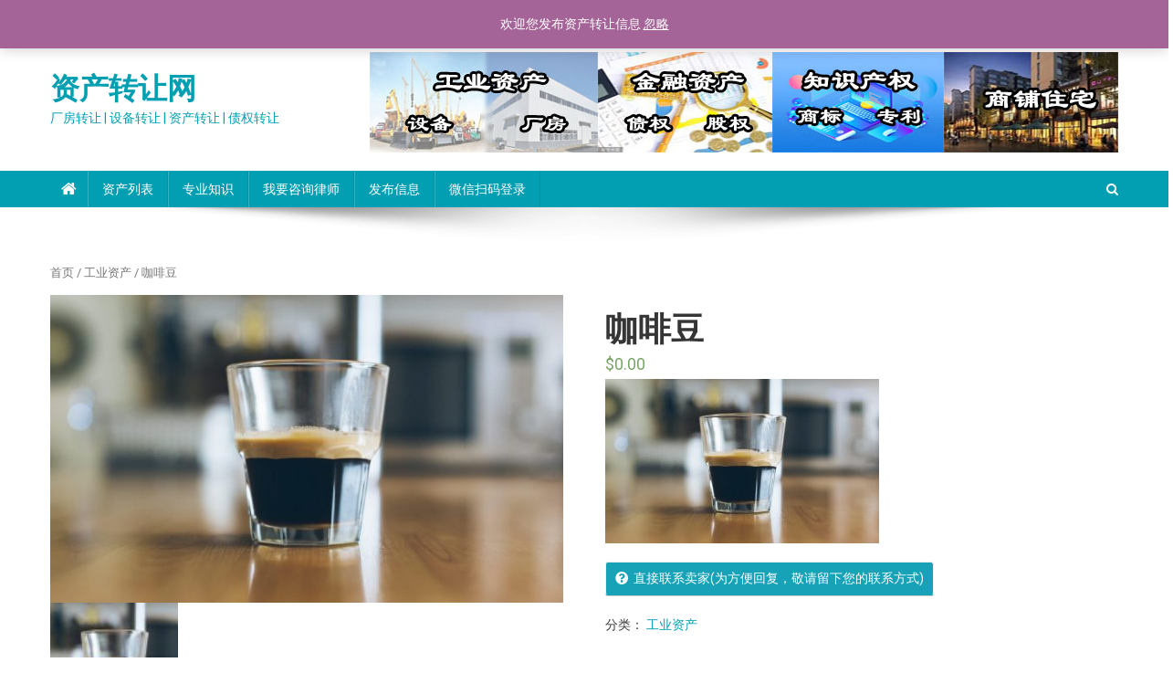

--- FILE ---
content_type: text/html; charset=UTF-8
request_url: https://kuodao.cn/zhaiquanzc/156
body_size: 19572
content:
<!doctype html>
<html lang="zh-CN">
<head>
<meta charset="UTF-8">
<meta name="viewport" content="width=device-width, initial-scale=1">
<link rel="profile" href="http://gmpg.org/xfn/11">



<meta name="description" content="...咨询专业债权处理律师【150 0179 3700】" />
<meta name="keywords" content="" />

<title>咖啡豆 &#8211; 资产转让网</title>
<meta name='robots' content='max-image-preview:large' />
<link rel='dns-prefetch' href='//fonts.googleapis.com' />
<link rel="alternate" type="application/rss+xml" title="资产转让网 &raquo; Feed" href="https://kuodao.cn/feed" />
<link rel="alternate" type="application/rss+xml" title="资产转让网 &raquo; 评论 Feed" href="https://kuodao.cn/comments/feed" />
<link rel="alternate" type="application/rss+xml" title="资产转让网 &raquo; 咖啡豆 评论 Feed" href="https://kuodao.cn/zhaiquanzc/156/feed" />
<script type="text/javascript">
/* <![CDATA[ */
window._wpemojiSettings = {"baseUrl":"https:\/\/s.w.org\/images\/core\/emoji\/15.0.3\/72x72\/","ext":".png","svgUrl":"https:\/\/s.w.org\/images\/core\/emoji\/15.0.3\/svg\/","svgExt":".svg","source":{"concatemoji":"https:\/\/kuodao.cn\/wp-includes\/js\/wp-emoji-release.min.js?ver=6.6.1"}};
/*! This file is auto-generated */
!function(i,n){var o,s,e;function c(e){try{var t={supportTests:e,timestamp:(new Date).valueOf()};sessionStorage.setItem(o,JSON.stringify(t))}catch(e){}}function p(e,t,n){e.clearRect(0,0,e.canvas.width,e.canvas.height),e.fillText(t,0,0);var t=new Uint32Array(e.getImageData(0,0,e.canvas.width,e.canvas.height).data),r=(e.clearRect(0,0,e.canvas.width,e.canvas.height),e.fillText(n,0,0),new Uint32Array(e.getImageData(0,0,e.canvas.width,e.canvas.height).data));return t.every(function(e,t){return e===r[t]})}function u(e,t,n){switch(t){case"flag":return n(e,"\ud83c\udff3\ufe0f\u200d\u26a7\ufe0f","\ud83c\udff3\ufe0f\u200b\u26a7\ufe0f")?!1:!n(e,"\ud83c\uddfa\ud83c\uddf3","\ud83c\uddfa\u200b\ud83c\uddf3")&&!n(e,"\ud83c\udff4\udb40\udc67\udb40\udc62\udb40\udc65\udb40\udc6e\udb40\udc67\udb40\udc7f","\ud83c\udff4\u200b\udb40\udc67\u200b\udb40\udc62\u200b\udb40\udc65\u200b\udb40\udc6e\u200b\udb40\udc67\u200b\udb40\udc7f");case"emoji":return!n(e,"\ud83d\udc26\u200d\u2b1b","\ud83d\udc26\u200b\u2b1b")}return!1}function f(e,t,n){var r="undefined"!=typeof WorkerGlobalScope&&self instanceof WorkerGlobalScope?new OffscreenCanvas(300,150):i.createElement("canvas"),a=r.getContext("2d",{willReadFrequently:!0}),o=(a.textBaseline="top",a.font="600 32px Arial",{});return e.forEach(function(e){o[e]=t(a,e,n)}),o}function t(e){var t=i.createElement("script");t.src=e,t.defer=!0,i.head.appendChild(t)}"undefined"!=typeof Promise&&(o="wpEmojiSettingsSupports",s=["flag","emoji"],n.supports={everything:!0,everythingExceptFlag:!0},e=new Promise(function(e){i.addEventListener("DOMContentLoaded",e,{once:!0})}),new Promise(function(t){var n=function(){try{var e=JSON.parse(sessionStorage.getItem(o));if("object"==typeof e&&"number"==typeof e.timestamp&&(new Date).valueOf()<e.timestamp+604800&&"object"==typeof e.supportTests)return e.supportTests}catch(e){}return null}();if(!n){if("undefined"!=typeof Worker&&"undefined"!=typeof OffscreenCanvas&&"undefined"!=typeof URL&&URL.createObjectURL&&"undefined"!=typeof Blob)try{var e="postMessage("+f.toString()+"("+[JSON.stringify(s),u.toString(),p.toString()].join(",")+"));",r=new Blob([e],{type:"text/javascript"}),a=new Worker(URL.createObjectURL(r),{name:"wpTestEmojiSupports"});return void(a.onmessage=function(e){c(n=e.data),a.terminate(),t(n)})}catch(e){}c(n=f(s,u,p))}t(n)}).then(function(e){for(var t in e)n.supports[t]=e[t],n.supports.everything=n.supports.everything&&n.supports[t],"flag"!==t&&(n.supports.everythingExceptFlag=n.supports.everythingExceptFlag&&n.supports[t]);n.supports.everythingExceptFlag=n.supports.everythingExceptFlag&&!n.supports.flag,n.DOMReady=!1,n.readyCallback=function(){n.DOMReady=!0}}).then(function(){return e}).then(function(){var e;n.supports.everything||(n.readyCallback(),(e=n.source||{}).concatemoji?t(e.concatemoji):e.wpemoji&&e.twemoji&&(t(e.twemoji),t(e.wpemoji)))}))}((window,document),window._wpemojiSettings);
/* ]]> */
</script>
<style id='wp-emoji-styles-inline-css' type='text/css'>

	img.wp-smiley, img.emoji {
		display: inline !important;
		border: none !important;
		box-shadow: none !important;
		height: 1em !important;
		width: 1em !important;
		margin: 0 0.07em !important;
		vertical-align: -0.1em !important;
		background: none !important;
		padding: 0 !important;
	}
</style>
<link rel='stylesheet' id='wp-block-library-css' href='https://kuodao.cn/wp-includes/css/dist/block-library/style.min.css?ver=6.6.1' type='text/css' media='all' />
<link rel='stylesheet' id='wc-blocks-vendors-style-css' href='https://kuodao.cn/wp-content/plugins/woocommerce/packages/woocommerce-blocks/build/wc-blocks-vendors-style.css?ver=7.4.3' type='text/css' media='all' />
<link rel='stylesheet' id='wc-blocks-style-css' href='https://kuodao.cn/wp-content/plugins/woocommerce/packages/woocommerce-blocks/build/wc-blocks-style.css?ver=7.4.3' type='text/css' media='all' />
<style id='classic-theme-styles-inline-css' type='text/css'>
/*! This file is auto-generated */
.wp-block-button__link{color:#fff;background-color:#32373c;border-radius:9999px;box-shadow:none;text-decoration:none;padding:calc(.667em + 2px) calc(1.333em + 2px);font-size:1.125em}.wp-block-file__button{background:#32373c;color:#fff;text-decoration:none}
</style>
<style id='global-styles-inline-css' type='text/css'>
:root{--wp--preset--aspect-ratio--square: 1;--wp--preset--aspect-ratio--4-3: 4/3;--wp--preset--aspect-ratio--3-4: 3/4;--wp--preset--aspect-ratio--3-2: 3/2;--wp--preset--aspect-ratio--2-3: 2/3;--wp--preset--aspect-ratio--16-9: 16/9;--wp--preset--aspect-ratio--9-16: 9/16;--wp--preset--color--black: #000000;--wp--preset--color--cyan-bluish-gray: #abb8c3;--wp--preset--color--white: #ffffff;--wp--preset--color--pale-pink: #f78da7;--wp--preset--color--vivid-red: #cf2e2e;--wp--preset--color--luminous-vivid-orange: #ff6900;--wp--preset--color--luminous-vivid-amber: #fcb900;--wp--preset--color--light-green-cyan: #7bdcb5;--wp--preset--color--vivid-green-cyan: #00d084;--wp--preset--color--pale-cyan-blue: #8ed1fc;--wp--preset--color--vivid-cyan-blue: #0693e3;--wp--preset--color--vivid-purple: #9b51e0;--wp--preset--gradient--vivid-cyan-blue-to-vivid-purple: linear-gradient(135deg,rgba(6,147,227,1) 0%,rgb(155,81,224) 100%);--wp--preset--gradient--light-green-cyan-to-vivid-green-cyan: linear-gradient(135deg,rgb(122,220,180) 0%,rgb(0,208,130) 100%);--wp--preset--gradient--luminous-vivid-amber-to-luminous-vivid-orange: linear-gradient(135deg,rgba(252,185,0,1) 0%,rgba(255,105,0,1) 100%);--wp--preset--gradient--luminous-vivid-orange-to-vivid-red: linear-gradient(135deg,rgba(255,105,0,1) 0%,rgb(207,46,46) 100%);--wp--preset--gradient--very-light-gray-to-cyan-bluish-gray: linear-gradient(135deg,rgb(238,238,238) 0%,rgb(169,184,195) 100%);--wp--preset--gradient--cool-to-warm-spectrum: linear-gradient(135deg,rgb(74,234,220) 0%,rgb(151,120,209) 20%,rgb(207,42,186) 40%,rgb(238,44,130) 60%,rgb(251,105,98) 80%,rgb(254,248,76) 100%);--wp--preset--gradient--blush-light-purple: linear-gradient(135deg,rgb(255,206,236) 0%,rgb(152,150,240) 100%);--wp--preset--gradient--blush-bordeaux: linear-gradient(135deg,rgb(254,205,165) 0%,rgb(254,45,45) 50%,rgb(107,0,62) 100%);--wp--preset--gradient--luminous-dusk: linear-gradient(135deg,rgb(255,203,112) 0%,rgb(199,81,192) 50%,rgb(65,88,208) 100%);--wp--preset--gradient--pale-ocean: linear-gradient(135deg,rgb(255,245,203) 0%,rgb(182,227,212) 50%,rgb(51,167,181) 100%);--wp--preset--gradient--electric-grass: linear-gradient(135deg,rgb(202,248,128) 0%,rgb(113,206,126) 100%);--wp--preset--gradient--midnight: linear-gradient(135deg,rgb(2,3,129) 0%,rgb(40,116,252) 100%);--wp--preset--font-size--small: 13px;--wp--preset--font-size--medium: 20px;--wp--preset--font-size--large: 36px;--wp--preset--font-size--x-large: 42px;--wp--preset--spacing--20: 0.44rem;--wp--preset--spacing--30: 0.67rem;--wp--preset--spacing--40: 1rem;--wp--preset--spacing--50: 1.5rem;--wp--preset--spacing--60: 2.25rem;--wp--preset--spacing--70: 3.38rem;--wp--preset--spacing--80: 5.06rem;--wp--preset--shadow--natural: 6px 6px 9px rgba(0, 0, 0, 0.2);--wp--preset--shadow--deep: 12px 12px 50px rgba(0, 0, 0, 0.4);--wp--preset--shadow--sharp: 6px 6px 0px rgba(0, 0, 0, 0.2);--wp--preset--shadow--outlined: 6px 6px 0px -3px rgba(255, 255, 255, 1), 6px 6px rgba(0, 0, 0, 1);--wp--preset--shadow--crisp: 6px 6px 0px rgba(0, 0, 0, 1);}:where(.is-layout-flex){gap: 0.5em;}:where(.is-layout-grid){gap: 0.5em;}body .is-layout-flex{display: flex;}.is-layout-flex{flex-wrap: wrap;align-items: center;}.is-layout-flex > :is(*, div){margin: 0;}body .is-layout-grid{display: grid;}.is-layout-grid > :is(*, div){margin: 0;}:where(.wp-block-columns.is-layout-flex){gap: 2em;}:where(.wp-block-columns.is-layout-grid){gap: 2em;}:where(.wp-block-post-template.is-layout-flex){gap: 1.25em;}:where(.wp-block-post-template.is-layout-grid){gap: 1.25em;}.has-black-color{color: var(--wp--preset--color--black) !important;}.has-cyan-bluish-gray-color{color: var(--wp--preset--color--cyan-bluish-gray) !important;}.has-white-color{color: var(--wp--preset--color--white) !important;}.has-pale-pink-color{color: var(--wp--preset--color--pale-pink) !important;}.has-vivid-red-color{color: var(--wp--preset--color--vivid-red) !important;}.has-luminous-vivid-orange-color{color: var(--wp--preset--color--luminous-vivid-orange) !important;}.has-luminous-vivid-amber-color{color: var(--wp--preset--color--luminous-vivid-amber) !important;}.has-light-green-cyan-color{color: var(--wp--preset--color--light-green-cyan) !important;}.has-vivid-green-cyan-color{color: var(--wp--preset--color--vivid-green-cyan) !important;}.has-pale-cyan-blue-color{color: var(--wp--preset--color--pale-cyan-blue) !important;}.has-vivid-cyan-blue-color{color: var(--wp--preset--color--vivid-cyan-blue) !important;}.has-vivid-purple-color{color: var(--wp--preset--color--vivid-purple) !important;}.has-black-background-color{background-color: var(--wp--preset--color--black) !important;}.has-cyan-bluish-gray-background-color{background-color: var(--wp--preset--color--cyan-bluish-gray) !important;}.has-white-background-color{background-color: var(--wp--preset--color--white) !important;}.has-pale-pink-background-color{background-color: var(--wp--preset--color--pale-pink) !important;}.has-vivid-red-background-color{background-color: var(--wp--preset--color--vivid-red) !important;}.has-luminous-vivid-orange-background-color{background-color: var(--wp--preset--color--luminous-vivid-orange) !important;}.has-luminous-vivid-amber-background-color{background-color: var(--wp--preset--color--luminous-vivid-amber) !important;}.has-light-green-cyan-background-color{background-color: var(--wp--preset--color--light-green-cyan) !important;}.has-vivid-green-cyan-background-color{background-color: var(--wp--preset--color--vivid-green-cyan) !important;}.has-pale-cyan-blue-background-color{background-color: var(--wp--preset--color--pale-cyan-blue) !important;}.has-vivid-cyan-blue-background-color{background-color: var(--wp--preset--color--vivid-cyan-blue) !important;}.has-vivid-purple-background-color{background-color: var(--wp--preset--color--vivid-purple) !important;}.has-black-border-color{border-color: var(--wp--preset--color--black) !important;}.has-cyan-bluish-gray-border-color{border-color: var(--wp--preset--color--cyan-bluish-gray) !important;}.has-white-border-color{border-color: var(--wp--preset--color--white) !important;}.has-pale-pink-border-color{border-color: var(--wp--preset--color--pale-pink) !important;}.has-vivid-red-border-color{border-color: var(--wp--preset--color--vivid-red) !important;}.has-luminous-vivid-orange-border-color{border-color: var(--wp--preset--color--luminous-vivid-orange) !important;}.has-luminous-vivid-amber-border-color{border-color: var(--wp--preset--color--luminous-vivid-amber) !important;}.has-light-green-cyan-border-color{border-color: var(--wp--preset--color--light-green-cyan) !important;}.has-vivid-green-cyan-border-color{border-color: var(--wp--preset--color--vivid-green-cyan) !important;}.has-pale-cyan-blue-border-color{border-color: var(--wp--preset--color--pale-cyan-blue) !important;}.has-vivid-cyan-blue-border-color{border-color: var(--wp--preset--color--vivid-cyan-blue) !important;}.has-vivid-purple-border-color{border-color: var(--wp--preset--color--vivid-purple) !important;}.has-vivid-cyan-blue-to-vivid-purple-gradient-background{background: var(--wp--preset--gradient--vivid-cyan-blue-to-vivid-purple) !important;}.has-light-green-cyan-to-vivid-green-cyan-gradient-background{background: var(--wp--preset--gradient--light-green-cyan-to-vivid-green-cyan) !important;}.has-luminous-vivid-amber-to-luminous-vivid-orange-gradient-background{background: var(--wp--preset--gradient--luminous-vivid-amber-to-luminous-vivid-orange) !important;}.has-luminous-vivid-orange-to-vivid-red-gradient-background{background: var(--wp--preset--gradient--luminous-vivid-orange-to-vivid-red) !important;}.has-very-light-gray-to-cyan-bluish-gray-gradient-background{background: var(--wp--preset--gradient--very-light-gray-to-cyan-bluish-gray) !important;}.has-cool-to-warm-spectrum-gradient-background{background: var(--wp--preset--gradient--cool-to-warm-spectrum) !important;}.has-blush-light-purple-gradient-background{background: var(--wp--preset--gradient--blush-light-purple) !important;}.has-blush-bordeaux-gradient-background{background: var(--wp--preset--gradient--blush-bordeaux) !important;}.has-luminous-dusk-gradient-background{background: var(--wp--preset--gradient--luminous-dusk) !important;}.has-pale-ocean-gradient-background{background: var(--wp--preset--gradient--pale-ocean) !important;}.has-electric-grass-gradient-background{background: var(--wp--preset--gradient--electric-grass) !important;}.has-midnight-gradient-background{background: var(--wp--preset--gradient--midnight) !important;}.has-small-font-size{font-size: var(--wp--preset--font-size--small) !important;}.has-medium-font-size{font-size: var(--wp--preset--font-size--medium) !important;}.has-large-font-size{font-size: var(--wp--preset--font-size--large) !important;}.has-x-large-font-size{font-size: var(--wp--preset--font-size--x-large) !important;}
:where(.wp-block-post-template.is-layout-flex){gap: 1.25em;}:where(.wp-block-post-template.is-layout-grid){gap: 1.25em;}
:where(.wp-block-columns.is-layout-flex){gap: 2em;}:where(.wp-block-columns.is-layout-grid){gap: 2em;}
:root :where(.wp-block-pullquote){font-size: 1.5em;line-height: 1.6;}
</style>
<link rel='stylesheet' id='contact-form-7-css' href='https://kuodao.cn/wp-content/plugins/contact-form-7/includes/css/styles.css?ver=5.5.6.1' type='text/css' media='all' />
<link rel='stylesheet' id='woocommerce-layout-css' href='https://kuodao.cn/wp-content/plugins/woocommerce/assets/css/woocommerce-layout.css?ver=6.5.1' type='text/css' media='all' />
<link rel='stylesheet' id='woocommerce-smallscreen-css' href='https://kuodao.cn/wp-content/plugins/woocommerce/assets/css/woocommerce-smallscreen.css?ver=6.5.1' type='text/css' media='only screen and (max-width: 768px)' />
<link rel='stylesheet' id='woocommerce-general-css' href='https://kuodao.cn/wp-content/plugins/woocommerce/assets/css/woocommerce.css?ver=6.5.1' type='text/css' media='all' />
<style id='woocommerce-inline-inline-css' type='text/css'>
.woocommerce form .form-row .required { visibility: visible; }
</style>
<link rel='stylesheet' id='wp-show-posts-css' href='https://kuodao.cn/wp-content/plugins/wp-show-posts/css/wp-show-posts-min.css?ver=1.1.3' type='text/css' media='all' />
<link rel='stylesheet' id='news-portal-fonts-css' href='https://fonts.googleapis.com/css?family=Roboto+Condensed%3A300italic%2C400italic%2C700italic%2C400%2C300%2C700%7CRoboto%3A300%2C400%2C400i%2C500%2C700%7CTitillium+Web%3A400%2C600%2C700%2C300&#038;subset=latin%2Clatin-ext' type='text/css' media='all' />
<link rel='stylesheet' id='font-awesome-css' href='https://kuodao.cn/wp-content/themes/news-portal/assets/library/font-awesome/css/font-awesome.min.css?ver=4.7.0' type='text/css' media='all' />
<link rel='stylesheet' id='lightslider-style-css' href='https://kuodao.cn/wp-content/themes/news-portal/assets/library/lightslider/css/lightslider.min.css?ver=1.1.6' type='text/css' media='all' />
<link rel='stylesheet' id='news-portal-style-css' href='https://kuodao.cn/wp-content/themes/news-portal/style.css?ver=1.3.0' type='text/css' media='all' />
<link rel='stylesheet' id='news-portal-responsive-style-css' href='https://kuodao.cn/wp-content/themes/news-portal/assets/css/np-responsive.css?ver=1.3.0' type='text/css' media='all' />
<link rel='stylesheet' id='wcfm_enquiry_tab_css-css' href='https://kuodao.cn/wp-content/plugins/wc-frontend-manager/assets/css/min/enquiry/wcfm-style-enquiry-tab.css?ver=6.6.3' type='text/css' media='all' />
<link rel='stylesheet' id='jquery-ui-style-css' href='https://kuodao.cn/wp-content/plugins/woocommerce/assets/css/jquery-ui/jquery-ui.min.css?ver=6.5.1' type='text/css' media='all' />
<link rel='stylesheet' id='wcfm_fa_icon_css-css' href='https://kuodao.cn/wp-content/plugins/wc-frontend-manager/assets/fonts/font-awesome/css/wcfmicon.min.css?ver=6.6.3' type='text/css' media='all' />
<link rel='stylesheet' id='wcfm_core_css-css' href='https://kuodao.cn/wp-content/plugins/wc-frontend-manager/assets/css/min/wcfm-style-core.css?ver=6.6.3' type='text/css' media='all' />
<link rel='stylesheet' id='wcfmmp_product_css-css' href='https://kuodao.cn/wp-content/plugins/wc-multivendor-marketplace/assets/css/min/store/wcfmmp-style-product.css?ver=3.5.4' type='text/css' media='all' />
<link rel='stylesheet' id='wsocial-css' href='https://kuodao.cn/wp-content/plugins/wechat-social-login/assets/css/social.css?ver=1.3.0' type='text/css' media='all' />
<script type="text/javascript" src="https://kuodao.cn/wp-includes/js/jquery/jquery.min.js?ver=3.7.1" id="jquery-core-js"></script>
<script type="text/javascript" src="https://kuodao.cn/wp-includes/js/jquery/jquery-migrate.min.js?ver=3.4.1" id="jquery-migrate-js"></script>
<link rel="https://api.w.org/" href="https://kuodao.cn/wp-json/" /><link rel="alternate" title="JSON" type="application/json" href="https://kuodao.cn/wp-json/wp/v2/product/156" /><link rel="EditURI" type="application/rsd+xml" title="RSD" href="https://kuodao.cn/xmlrpc.php?rsd" />
<meta name="generator" content="WordPress 6.6.1" />
<meta name="generator" content="WooCommerce 6.5.1" />
<link rel="canonical" href="https://kuodao.cn/zhaiquanzc/156" />
<link rel='shortlink' href='https://kuodao.cn/?p=156' />
<link rel="alternate" title="oEmbed (JSON)" type="application/json+oembed" href="https://kuodao.cn/wp-json/oembed/1.0/embed?url=https%3A%2F%2Fkuodao.cn%2Fzhaiquanzc%2F156" />
<link rel="alternate" title="oEmbed (XML)" type="text/xml+oembed" href="https://kuodao.cn/wp-json/oembed/1.0/embed?url=https%3A%2F%2Fkuodao.cn%2Fzhaiquanzc%2F156&#038;format=xml" />
	<noscript><style>.woocommerce-product-gallery{ opacity: 1 !important; }</style></noscript>
	<!--News Portal CSS -->
<style type="text/css">
.category-button.np-cat-1 a{background:#00a9e0}.category-button.np-cat-1 a:hover{background:#0077ae}.np-block-title .np-cat-1{color:#00a9e0}.navigation .nav-links a,.bttn,button,input[type='button'],input[type='reset'],input[type='submit'],.navigation .nav-links a:hover,.bttn:hover,button,input[type='button']:hover,input[type='reset']:hover,input[type='submit']:hover,.widget_search .search-submit,.edit-link .post-edit-link,.reply .comment-reply-link,.np-top-header-wrap,.np-header-menu-wrapper,#site-navigation ul.sub-menu,#site-navigation ul.children,.np-header-menu-wrapper::before,.np-header-menu-wrapper::after,.np-header-search-wrapper .search-form-main .search-submit,.news_portal_slider .lSAction > a:hover,.news_portal_default_tabbed ul.widget-tabs li,.np-full-width-title-nav-wrap .carousel-nav-action .carousel-controls:hover,.news_portal_social_media .social-link a,.np-archive-more .np-button:hover,.error404 .page-title,#np-scrollup,.news_portal_featured_slider .slider-posts .lSAction > a:hover,div.wpforms-container-full .wpforms-form input[type='submit'],div.wpforms-container-full .wpforms-form button[type='submit'],div.wpforms-container-full .wpforms-form .wpforms-page-button,div.wpforms-container-full .wpforms-form input[type='submit']:hover,div.wpforms-container-full .wpforms-form button[type='submit']:hover,div.wpforms-container-full .wpforms-form .wpforms-page-button:hover{background:#029FB2}
.home .np-home-icon a,.np-home-icon a:hover,#site-navigation ul li:hover > a,#site-navigation ul li.current-menu-item > a,#site-navigation ul li.current_page_item > a,#site-navigation ul li.current-menu-ancestor > a,#site-navigation ul li.focus > a,.news_portal_default_tabbed ul.widget-tabs li.ui-tabs-active,.news_portal_default_tabbed ul.widget-tabs li:hover{background:#006d80}
.np-header-menu-block-wrap::before,.np-header-menu-block-wrap::after{border-right-color:#006d80}
a,a:hover,a:focus,a:active,.widget a:hover,.widget a:hover::before,.widget li:hover::before,.entry-footer a:hover,.comment-author .fn .url:hover,#cancel-comment-reply-link,#cancel-comment-reply-link:before,.logged-in-as a,.np-slide-content-wrap .post-title a:hover,#top-footer .widget a:hover,#top-footer .widget a:hover:before,#top-footer .widget li:hover:before,.news_portal_featured_posts .np-single-post .np-post-content .np-post-title a:hover,.news_portal_fullwidth_posts .np-single-post .np-post-title a:hover,.news_portal_block_posts .layout3 .np-primary-block-wrap .np-single-post .np-post-title a:hover,.news_portal_featured_posts .layout2 .np-single-post-wrap .np-post-content .np-post-title a:hover,.np-block-title,.widget-title,.page-header .page-title,.np-related-title,.np-post-meta span:hover,.np-post-meta span a:hover,.news_portal_featured_posts .layout2 .np-single-post-wrap .np-post-content .np-post-meta span:hover,.news_portal_featured_posts .layout2 .np-single-post-wrap .np-post-content .np-post-meta span a:hover,.np-post-title.small-size a:hover,#footer-navigation ul li a:hover,.entry-title a:hover,.entry-meta span a:hover,.entry-meta span:hover,.np-post-meta span:hover,.np-post-meta span a:hover,.news_portal_featured_posts .np-single-post-wrap .np-post-content .np-post-meta span:hover,.news_portal_featured_posts .np-single-post-wrap .np-post-content .np-post-meta span a:hover,.news_portal_featured_slider .featured-posts .np-single-post .np-post-content .np-post-title a:hover{color:#029FB2}
.navigation .nav-links a,.bttn,button,input[type='button'],input[type='reset'],input[type='submit'],.widget_search .search-submit,.np-archive-more .np-button:hover{border-color:#029FB2}
.comment-list .comment-body,.np-header-search-wrapper .search-form-main{border-top-color:#029FB2}
.np-header-search-wrapper .search-form-main:before{border-bottom-color:#029FB2}
@media (max-width:768px){#site-navigation,.main-small-navigation li.current-menu-item > .sub-toggle i{background:#029FB2 !important}}
.site-title a,.site-description{color:#029FB2}
</style></head>

<body class="product-template-default single single-product postid-156 theme-news-portal woocommerce woocommerce-page woocommerce-demo-store woocommerce-no-js right-sidebar fullwidth_layout wcfm-theme-news-portal">
<div id="page" class="site">
	<a class="skip-link screen-reader-text" href="#content">Skip to content</a>
	<div class="np-top-header-wrap"><div class="mt-container">		<div class="np-top-left-section-wrapper">
			<div class="date-section">星期三, 21 1 月, 2026</div>
					</div><!-- .np-top-left-section-wrapper -->
		<div class="np-top-right-section-wrapper">
					</div><!-- .np-top-right-section-wrapper -->
</div><!-- .mt-container --></div><!-- .np-top-header-wrap --><header id="masthead" class="site-header" role="banner"><div class="np-logo-section-wrapper"><div class="mt-container">		<div class="site-branding">

			
							<p class="site-title"><a href="https://kuodao.cn/" rel="home">资产转让网</a></p>
							<p class="site-description">厂房转让 | 设备转让 | 资产转让 | 债权转让</p>
						
		</div><!-- .site-branding -->
		<div class="np-header-ads-area">
			<section id="news_portal_ads_banner-9" class="widget news_portal_ads_banner">            <div class="np-ads-wrapper">
                                                    <img src="http://kuodao.cn/wp-content/uploads/2022/05/bann.jpg" />
                            </div><!-- .np-ads-wrapper -->
    </section>		</div><!-- .np-header-ads-area -->
</div><!-- .mt-container --></div><!-- .np-logo-section-wrapper -->		<div id="np-menu-wrap" class="np-header-menu-wrapper">
			<div class="np-header-menu-block-wrap">
				<div class="mt-container">
												<div class="np-home-icon">
								<a href="https://kuodao.cn/" rel="home"> <i class="fa fa-home"> </i> </a>
							</div><!-- .np-home-icon -->
										<div class="mt-header-menu-wrap">
						<a href="javascript:void(0)" class="menu-toggle hide"><i class="fa fa-navicon"> </i> </a>
						<nav id="site-navigation" class="main-navigation" role="navigation">
							<div class="menu-%e9%a1%b6%e9%83%a8%e8%8f%9c%e5%8d%95-container"><ul id="primary-menu" class="menu"><li id="menu-item-223" class="menu-item menu-item-type-post_type menu-item-object-page current_page_parent menu-item-223"><a href="https://kuodao.cn/zichanliebiao">资产列表</a></li>
<li id="menu-item-347" class="menu-item menu-item-type-post_type menu-item-object-page menu-item-347"><a href="https://kuodao.cn/zhuanyezhishi">专业知识</a></li>
<li id="menu-item-326" class="menu-item menu-item-type-post_type menu-item-object-page menu-item-326"><a href="https://kuodao.cn/zixunlvshi">我要咨询律师</a></li>
<li id="menu-item-181" class="menu-item menu-item-type-custom menu-item-object-custom menu-item-181"><a href="https://kuodao.cn/store-manager/products-manage">发布信息</a></li>
<li id="menu-item-436" class="menu-item menu-item-type-custom menu-item-object-custom menu-item-436"><a href="https://kuodao.cn/wp-admin/admin-ajax.php?channel_id=social_wechat&#038;action=xh_social_channel&#038;tab=login_redirect_to_authorization_uri&#038;xh_social_channel=1e5f4719ee&#038;notice_str=2729050125&#038;hash=c6abb4d6c2123a4f84bf536d0f89a938&#038;redirect_to=https%3A%2F%2Fkuodao.cn%2F">微信扫码登录</a></li>
</ul></div>						</nav><!-- #site-navigation -->
					</div><!-- .mt-header-menu-wrap -->
											<div class="np-header-search-wrapper">                    
			                <span class="search-main"><a href="javascript:void(0)"><i class="fa fa-search"></i></a></span>
			                <div class="search-form-main np-clearfix">
				                <form role="search" method="get" class="search-form" action="https://kuodao.cn/">
				<label>
					<span class="screen-reader-text">搜索：</span>
					<input type="search" class="search-field" placeholder="搜索&hellip;" value="" name="s" />
				</label>
				<input type="submit" class="search-submit" value="搜索" />
			</form>				            </div>
						</div><!-- .np-header-search-wrapper -->
									</div>
			</div>
		</div><!-- .np-header-menu-wrapper -->
</header><!-- .site-header -->	<div id="content" class="site-content">
		<div class="mt-container">
	<div id="primary" class="content-area"><main id="main" class="site-main" role="main"><nav class="woocommerce-breadcrumb"><a href="https://kuodao.cn">首页</a>&nbsp;&#47;&nbsp;<a href="https://kuodao.cn/product-category/gongyezichan">工业资产</a>&nbsp;&#47;&nbsp;咖啡豆</nav>
					
			<div class="woocommerce-notices-wrapper"></div><div id="product-156" class="product type-product post-156 status-publish first instock product_cat-gongyezichan has-post-thumbnail shipping-taxable purchasable product-type-simple">

	<div class="woocommerce-product-gallery woocommerce-product-gallery--with-images woocommerce-product-gallery--columns-4 images" data-columns="4" style="opacity: 0; transition: opacity .25s ease-in-out;">
	<figure class="woocommerce-product-gallery__wrapper">
		<div data-thumb="https://kuodao.cn/wp-content/uploads/2022/05/espresso-100x100.jpg" data-thumb-alt="" class="woocommerce-product-gallery__image"><a href="https://kuodao.cn/wp-content/uploads/2022/05/espresso.jpg"><img width="600" height="360" src="https://kuodao.cn/wp-content/uploads/2022/05/espresso-600x360.jpg" class="wp-post-image" alt="" title="浓缩咖啡" data-caption="" data-src="https://kuodao.cn/wp-content/uploads/2022/05/espresso.jpg" data-large_image="https://kuodao.cn/wp-content/uploads/2022/05/espresso.jpg" data-large_image_width="2000" data-large_image_height="1200" decoding="async" fetchpriority="high" srcset="https://kuodao.cn/wp-content/uploads/2022/05/espresso-600x360.jpg 600w, https://kuodao.cn/wp-content/uploads/2022/05/espresso-300x180.jpg 300w, https://kuodao.cn/wp-content/uploads/2022/05/espresso-768x461.jpg 768w, https://kuodao.cn/wp-content/uploads/2022/05/espresso-1024x614.jpg 1024w, https://kuodao.cn/wp-content/uploads/2022/05/espresso.jpg 2000w" sizes="(max-width: 600px) 100vw, 600px" /></a></div><div data-thumb="https://kuodao.cn/wp-content/uploads/2022/05/espresso-100x100.jpg" data-thumb-alt="" class="woocommerce-product-gallery__image"><a href="https://kuodao.cn/wp-content/uploads/2022/05/espresso.jpg"><img width="100" height="100" src="https://kuodao.cn/wp-content/uploads/2022/05/espresso-100x100.jpg" class="" alt="" title="浓缩咖啡" data-caption="" data-src="https://kuodao.cn/wp-content/uploads/2022/05/espresso.jpg" data-large_image="https://kuodao.cn/wp-content/uploads/2022/05/espresso.jpg" data-large_image_width="2000" data-large_image_height="1200" decoding="async" srcset="https://kuodao.cn/wp-content/uploads/2022/05/espresso-100x100.jpg 100w, https://kuodao.cn/wp-content/uploads/2022/05/espresso-300x300.jpg 300w, https://kuodao.cn/wp-content/uploads/2022/05/espresso-150x150.jpg 150w" sizes="(max-width: 100px) 100vw, 100px" /></a></div>	</figure>
</div>

	<div class="summary entry-summary">
		<h1 class="product_title entry-title">咖啡豆</h1><p class="price"><span class="woocommerce-Price-amount amount"><bdi><span class="woocommerce-Price-currencySymbol">&#36;</span>0.00</bdi></span></p>
<div class="woocommerce-product-details__short-description">
	<p><img class="alignnone size-medium wp-image-4" src="http://kuodao.cn/wp-content/uploads/2022/05/espresso-300x180.jpg" alt="" width="300" height="180" data-mce-src="http://kuodao.cn/wp-content/uploads/2022/05/espresso-300x180.jpg"></p>
</div>
			<div class="wcfm_ele_wrapper wcfm_catalog_enquiry_button_wrapper">
				<div class="wcfm-clearfix"></div>
				<a href="#" class="wcfm_catalog_enquiry " data-store="0" data-product="156" style="margin-right:10px;background: #17a2b8;border-bottom-color: #17a2b8;color: #ffffff;"><span class="wcfmfa fa-question-circle"></span>&nbsp;&nbsp;<span class="add_enquiry_label">直接联系卖家(为方便回复，敬请留下您的联系方式)</span></a>
													<style>
					a.wcfm_catalog_enquiry:hover{background: #000000 !important;background-color: #000000 !important;border-bottom-color: #000000 !important;color: #ffffff !important;}
					</style>
								<div class="wcfm-clearfix"></div>
			</div>
			
	
	<form class="cart" action="https://kuodao.cn/zhaiquanzc/156" method="post" enctype='multipart/form-data'>
		
			<div class="quantity">
				<label class="screen-reader-text" for="quantity_69709ea4d80cd">咖啡豆 数量</label>
		<input
			type="number"
			id="quantity_69709ea4d80cd"
			class="input-text qty text"
			step="1"
			min="1"
			max=""
			name="quantity"
			value="1"
			title="数量"
			size="4"
			placeholder=""
			inputmode="numeric"
			autocomplete="off"
		/>
			</div>
	
		<button type="submit" name="add-to-cart" value="156" class="single_add_to_cart_button button alt">加入购物车</button>

			</form>

	
<div class="product_meta">

	
	
	<span class="posted_in">分类： <a href="https://kuodao.cn/product-category/gongyezichan" rel="tag">工业资产</a></span>
	
	
</div>
	</div>

	
	<div class="woocommerce-tabs wc-tabs-wrapper">
		<ul class="tabs wc-tabs" role="tablist">
							<li class="description_tab" id="tab-title-description" role="tab" aria-controls="tab-description">
					<a href="#tab-description">
						描述					</a>
				</li>
							<li class="reviews_tab" id="tab-title-reviews" role="tab" aria-controls="tab-reviews">
					<a href="#tab-reviews">
						用户评价  (0)					</a>
				</li>
					</ul>
					<div class="woocommerce-Tabs-panel woocommerce-Tabs-panel--description panel entry-content wc-tab" id="tab-description" role="tabpanel" aria-labelledby="tab-title-description">
				
	<h2>描述</h2>

<p>越南产咖啡豆，价格面议</p>
<script type="text/javascript">
	if(typeof window.xh_social_share!='function'){
		window.xh_social_share=function(settings){
			if(!settings||typeof settings!='object'){return;}
			
			var url = encodeURIComponent('https://kuodao.cn/zhaiquanzc/156');
			var title = encodeURIComponent(document.title);
			var summary = document.querySelector('.entry-content') || document.querySelector('article') || document.querySelector('main') || document.querySelector('body') || '';
			var pic = '';
			
			if(summary){
				var index = 0;
				[].forEach.call(summary.querySelectorAll('img'), function(a){
					 if(index++>=3){
						return false;
					 }
					 pic += (pic?'||':'') + encodeURIComponent(a.src); 
				});
				
				summary = encodeURIComponent(summary.innerText.replace(/\r|\n|\t/g,'').replace(/ +/g,' ').replace(/<!--(.*)\/\/-->/g,'').substr(0,80));
			}
						    var single_img ='https://kuodao.cn/wp-content/uploads/2022/05/espresso-300x300.jpg';
			    pic = pic.replace(single_img+'||','');
			    pic = pic.replace(single_img,'');
			    
			    pic = single_img+(pic?'||':'')+pic;
			    
			    			var link =typeof settings.link!='undefined'?settings.link:'';
			if(!link||link.length<=0){return;}
			if(!/summary/.test(link) && summary) {
				title = title + ': ' + summary + '.. ';
			}
			
			link = link.replace("{url}",url).replace("{title}",title).replace("{summary}",summary).replace("{img}",pic);
			var iWidth=typeof settings.width!='undefined'?settings.width: 450;
			var	iHeight=typeof settings.height!='undefined'?settings.height: 450;
			var iTop = (window.screen.height-30-iHeight)/2; //获得窗口的垂直位置;
			var iLeft = (window.screen.width-10-iWidth)/2; //获得窗口的水平位置;
			window.open(link, 'share', 'height='+iHeight+',innerHeight='+iHeight+',width='+iWidth+',innerWidth='+iWidth+',top='+iTop+',left='+iLeft+',menubar=0,scrollbars=1,resizable=1,status=1,titlebar=0,toolbar=0,location=1');
		}
	}
</script>
<div class="xh-social" style="clear:both;">
           <a href="javascript:void(0);" onclick="window.xh_social_share({&quot;link&quot;:&quot;https:\/\/kuodao.cn\/wp-admin\/admin-ajax.php?action=xh_social_add_ons_social_wechat&amp;tab=share_qrcode&amp;xh_social_add_ons_social_wechat=ad9829ea24&amp;notice_str=4396781288&amp;hash=f3a67be2afdd3914cd61f2e83dcd7eea&amp;url=https%3A%2F%2Fkuodao.cn%2Fzhaiquanzc%2F156&quot;,&quot;width&quot;:450,&quot;height&quot;:400});" rel="noflow" class="xh-social-item xh-wechat" title="微信"></a>
        </div>
			</div>
					<div class="woocommerce-Tabs-panel woocommerce-Tabs-panel--reviews panel entry-content wc-tab" id="tab-reviews" role="tabpanel" aria-labelledby="tab-title-reviews">
				<div id="reviews" class="woocommerce-Reviews">
	<div id="comments">
		<h2 class="woocommerce-Reviews-title">
			评价		</h2>

					<p class="woocommerce-noreviews">目前还没有评价</p>
			</div>

			<div id="review_form_wrapper">
			<div id="review_form">
					<div id="respond" class="comment-respond">
		<span id="reply-title" class="comment-reply-title">成为第一个&ldquo;咖啡豆&rdquo; 的评价者</span><form action="https://kuodao.cn/wp-comments-post.php" method="post" id="commentform" class="comment-form" novalidate><div class="xh-social" style="clear:both;">
           <a title="微信" href="https://kuodao.cn/wp-admin/admin-ajax.php?channel_id=social_wechat&action=xh_social_channel&tab=login_redirect_to_authorization_uri&xh_social_channel=6f2c87e3ed&notice_str=1482863789&hash=b273614f47d5dc1dd2ae00bbc3020efe&redirect_to=https%3A%2F%2Fkuodao.cn%2Fzhaiquanzc%2F156" class="xh-social-item xh-wechat" rel="noflow"></a>
        </div><p class="comment-notes"><span id="email-notes">您的电子邮箱地址不会被公开。</span> <span class="required-field-message">必填项已用 <span class="required">*</span> 标注</span></p><div class="comment-form-rating"><label for="rating">您的评级&nbsp;<span class="required">*</span></label><select name="rating" id="rating" required>
						<option value="">评价&hellip;</option>
						<option value="5">完美</option>
						<option value="4">很好</option>
						<option value="3">普通</option>
						<option value="2">还行</option>
						<option value="1">极差</option>
					</select></div><p class="comment-form-comment"><label for="comment">您的评价&nbsp;<span class="required">*</span></label><textarea id="comment" name="comment" cols="45" rows="8" required></textarea></p><p class="comment-form-author"><label for="author">名称</label><input id="author" name="author" type="text" value="" size="30"  /></p>
<p class="comment-form-email"><label for="email">电子邮件</label><input id="email" name="email" type="email" value="" size="30"  /></p>
<p class="form-submit"><input name="submit" type="submit" id="submit" class="submit" value="提交" /> <input type='hidden' name='comment_post_ID' value='156' id='comment_post_ID' />
<input type='hidden' name='comment_parent' id='comment_parent' value='0' />
</p></form>	</div><!-- #respond -->
				</div>
		</div>
	
	<div class="clear"></div>
</div>
			</div>
		
			</div>


	<section class="related products">

					<h2>相关产品</h2>
				
		<ul class="products columns-4">

			
					<li class="product type-product post-284 status-publish first instock product_cat-gongyezichan product_tag-shanghai has-post-thumbnail shipping-taxable purchasable product-type-simple">
	<a href="https://kuodao.cn/zhaiquanzc/284" class="woocommerce-LoopProduct-link woocommerce-loop-product__link"><img width="300" height="300" src="https://kuodao.cn/wp-content/uploads/嘉定厂房-300x300.jpg" class="attachment-woocommerce_thumbnail size-woocommerce_thumbnail" alt="嘉定厂房" decoding="async" srcset="https://kuodao.cn/wp-content/uploads/嘉定厂房-300x300.jpg 300w, https://kuodao.cn/wp-content/uploads/嘉定厂房-100x100.jpg 100w" sizes="(max-width: 300px) 100vw, 300px" /><h2 class="woocommerce-loop-product__title">上海市嘉定区 上海中吉机械有限公司厂房 研发办公仓储轻加工出租</h2>
	<span class="price"><span class="woocommerce-Price-amount amount"><bdi><span class="woocommerce-Price-currencySymbol">&#36;</span>1.50</bdi></span></span>
</a><a href="?add-to-cart=284" data-quantity="1" class="button product_type_simple add_to_cart_button ajax_add_to_cart" data-product_id="284" data-product_sku="" aria-label="添加&ldquo;上海市嘉定区 上海中吉机械有限公司厂房 研发办公仓储轻加工出租&rdquo; 到您的购物车" rel="nofollow">加入购物车</a></li>

			
					<li class="product type-product post-269 status-publish instock product_cat-gongyezichan product_tag-jiagsu has-post-thumbnail shipping-taxable purchasable product-type-simple">
	<a href="https://kuodao.cn/zhaiquanzc/269" class="woocommerce-LoopProduct-link woocommerce-loop-product__link"><img width="300" height="300" src="https://kuodao.cn/wp-content/uploads/5435-300x300.jpg" class="attachment-woocommerce_thumbnail size-woocommerce_thumbnail" alt="" decoding="async" loading="lazy" srcset="https://kuodao.cn/wp-content/uploads/5435-300x300.jpg 300w, https://kuodao.cn/wp-content/uploads/5435-100x100.jpg 100w" sizes="(max-width: 300px) 100vw, 300px" /><h2 class="woocommerce-loop-product__title">无纺布设备 1250型四个颜色无纺布印刷机一台</h2>
	<span class="price"><span class="woocommerce-Price-amount amount"><bdi><span class="woocommerce-Price-currencySymbol">&#36;</span>0.00</bdi></span></span>
</a><a href="?add-to-cart=269" data-quantity="1" class="button product_type_simple add_to_cart_button ajax_add_to_cart" data-product_id="269" data-product_sku="" aria-label="添加&ldquo;无纺布设备 1250型四个颜色无纺布印刷机一台&rdquo; 到您的购物车" rel="nofollow">加入购物车</a></li>

			
					<li class="product type-product post-273 status-publish instock product_cat-gongyezichan product_tag-guangdong has-post-thumbnail shipping-taxable purchasable product-type-simple">
	<a href="https://kuodao.cn/zhaiquanzc/273" class="woocommerce-LoopProduct-link woocommerce-loop-product__link"><img width="300" height="300" src="https://kuodao.cn/wp-content/uploads/65764-300x300.jpg" class="attachment-woocommerce_thumbnail size-woocommerce_thumbnail" alt="" decoding="async" loading="lazy" srcset="https://kuodao.cn/wp-content/uploads/65764-300x300.jpg 300w, https://kuodao.cn/wp-content/uploads/65764-150x150.jpg 150w, https://kuodao.cn/wp-content/uploads/65764-180x180.jpg 180w, https://kuodao.cn/wp-content/uploads/65764-600x600.jpg 600w, https://kuodao.cn/wp-content/uploads/65764-100x100.jpg 100w, https://kuodao.cn/wp-content/uploads/65764.jpg 750w" sizes="(max-width: 300px) 100vw, 300px" /><h2 class="woocommerce-loop-product__title">二手移印机单色,双色,四色,六色移印机二手移印机</h2>
	<span class="price"><span class="woocommerce-Price-amount amount"><bdi><span class="woocommerce-Price-currencySymbol">&#36;</span>0.00</bdi></span></span>
</a><a href="?add-to-cart=273" data-quantity="1" class="button product_type_simple add_to_cart_button ajax_add_to_cart" data-product_id="273" data-product_sku="" aria-label="添加&ldquo;二手移印机单色,双色,四色,六色移印机二手移印机&rdquo; 到您的购物车" rel="nofollow">加入购物车</a></li>

			
					<li class="product type-product post-336 status-publish last instock product_cat-gongyezichan product_tag-guangdong has-post-thumbnail shipping-taxable purchasable product-type-simple">
	<a href="https://kuodao.cn/zhaiquanzc/336" class="woocommerce-LoopProduct-link woocommerce-loop-product__link"><img width="300" height="300" src="https://kuodao.cn/wp-content/uploads/657647-300x300.jpg" class="attachment-woocommerce_thumbnail size-woocommerce_thumbnail" alt="" decoding="async" loading="lazy" srcset="https://kuodao.cn/wp-content/uploads/657647-300x300.jpg 300w, https://kuodao.cn/wp-content/uploads/657647-100x100.jpg 100w" sizes="(max-width: 300px) 100vw, 300px" /><h2 class="woocommerce-loop-product__title">二手电子设备厂回收整厂机械设备</h2>
	<span class="price"><span class="woocommerce-Price-amount amount"><bdi><span class="woocommerce-Price-currencySymbol">&#36;</span>0.00</bdi></span></span>
</a><a href="?add-to-cart=336" data-quantity="1" class="button product_type_simple add_to_cart_button ajax_add_to_cart" data-product_id="336" data-product_sku="" aria-label="添加&ldquo;二手电子设备厂回收整厂机械设备&rdquo; 到您的购物车" rel="nofollow">加入购物车</a></li>

			
		</ul>

	</section>
	</div>


		
	</main></div>
	

		</div><!-- .mt-container -->
	</div><!-- #content -->

	<footer id="colophon" class="site-footer" role="contentinfo">
<div id="top-footer" class="footer-widgets-wrapper footer_column_one np-clearfix">
    <div class="mt-container">
        <div class="footer-widgets-area np-clearfix">
            <div class="np-footer-widget-wrapper np-column-wrapper np-clearfix">
                <div class="np-footer-widget wow fadeInLeft" data-wow-duration="0.5s">
                    <section id="text-8" class="widget widget_text">			<div class="textwidget"><p><a href="https://beian.miit.gov.cn/" target="_blank" rel="noopener">沪ICP备10201362号-3</a></p>
</div>
		</section>                </div>
                                                            </div><!-- .np-footer-widget-wrapper -->
        </div><!-- .footer-widgets-area -->
    </div><!-- .mt-container -->
</div><!-- .footer-widgets-wrapper --><div class="bottom-footer np-clearfix"><div class="mt-container">		<div class="site-info">
			<span class="np-copyright-text">
				资产转让信息网2011-2025			</span>
			<span class="sep"> | </span>
			Theme: News Portal by <a href="https://mysterythemes.com/" rel="designer" target="_blank">Mystery Themes</a>.		</div><!-- .site-info -->
		<nav id="footer-navigation" class="footer-navigation" role="navigation">
					</nav><!-- #site-navigation -->
</div><!-- .mt-container --></div> <!-- bottom-footer --></footer><!-- #colophon --><div id="np-scrollup" class="animated arrow-hide"><i class="fa fa-chevron-up"></i></div></div><!-- #page -->

<p class="woocommerce-store-notice demo_store" data-notice-id="c13fee1cf1e28e54f04cdfaddfda5985" style="display:none;">欢迎您发布资产转让信息 <a href="#" class="woocommerce-store-notice__dismiss-link">忽略</a></p><script type="application/ld+json">{"@context":"https:\/\/schema.org\/","@graph":[{"@context":"https:\/\/schema.org\/","@type":"BreadcrumbList","itemListElement":[{"@type":"ListItem","position":1,"item":{"name":"\u9996\u9875","@id":"https:\/\/kuodao.cn"}},{"@type":"ListItem","position":2,"item":{"name":"\u5de5\u4e1a\u8d44\u4ea7","@id":"https:\/\/kuodao.cn\/product-category\/gongyezichan"}},{"@type":"ListItem","position":3,"item":{"name":"\u5496\u5561\u8c46","@id":"https:\/\/kuodao.cn\/zhaiquanzc\/156"}}]},{"@context":"https:\/\/schema.org\/","@type":"Product","@id":"https:\/\/kuodao.cn\/zhaiquanzc\/156#product","name":"\u5496\u5561\u8c46","url":"https:\/\/kuodao.cn\/zhaiquanzc\/156","description":"","image":"https:\/\/kuodao.cn\/wp-content\/uploads\/2022\/05\/espresso.jpg","sku":156,"offers":[{"@type":"Offer","price":"0.00","priceValidUntil":"2027-12-31","priceSpecification":{"price":"0.00","priceCurrency":"HKD","valueAddedTaxIncluded":"false"},"priceCurrency":"HKD","availability":"http:\/\/schema.org\/InStock","url":"https:\/\/kuodao.cn\/zhaiquanzc\/156","seller":{"@type":"Organization","name":"\u8d44\u4ea7\u8f6c\u8ba9\u7f51","url":"https:\/\/kuodao.cn"}}]}]}</script>	<script type="text/javascript">
		(function () {
			var c = document.body.className;
			c = c.replace(/woocommerce-no-js/, 'woocommerce-js');
			document.body.className = c;
		})();
	</script>
	<script type="text/javascript" src="https://kuodao.cn/wp-includes/js/dist/vendor/wp-polyfill.min.js?ver=3.15.0" id="wp-polyfill-js"></script>
<script type="text/javascript" id="contact-form-7-js-extra">
/* <![CDATA[ */
var wpcf7 = {"api":{"root":"https:\/\/kuodao.cn\/wp-json\/","namespace":"contact-form-7\/v1"}};
/* ]]> */
</script>
<script type="text/javascript" src="https://kuodao.cn/wp-content/plugins/contact-form-7/includes/js/index.js?ver=5.5.6.1" id="contact-form-7-js"></script>
<script type="text/javascript" src="https://kuodao.cn/wp-content/plugins/woocommerce/assets/js/jquery-blockui/jquery.blockUI.min.js?ver=2.7.0-wc.6.5.1" id="jquery-blockui-js"></script>
<script type="text/javascript" id="wc-add-to-cart-js-extra">
/* <![CDATA[ */
var wc_add_to_cart_params = {"ajax_url":"\/wp-admin\/admin-ajax.php","wc_ajax_url":"\/?wc-ajax=%%endpoint%%","i18n_view_cart":"\u67e5\u770b\u8d2d\u7269\u8f66","cart_url":"https:\/\/kuodao.cn","is_cart":"","cart_redirect_after_add":"no"};
/* ]]> */
</script>
<script type="text/javascript" src="https://kuodao.cn/wp-content/plugins/woocommerce/assets/js/frontend/add-to-cart.min.js?ver=6.5.1" id="wc-add-to-cart-js"></script>
<script type="text/javascript" id="wc-single-product-js-extra">
/* <![CDATA[ */
var wc_single_product_params = {"i18n_required_rating_text":"\u8bf7\u9009\u62e9\u8bc4\u7ea7","review_rating_required":"yes","flexslider":{"rtl":false,"animation":"slide","smoothHeight":true,"directionNav":false,"controlNav":"thumbnails","slideshow":false,"animationSpeed":500,"animationLoop":false,"allowOneSlide":false},"zoom_enabled":"","zoom_options":[],"photoswipe_enabled":"","photoswipe_options":{"shareEl":false,"closeOnScroll":false,"history":false,"hideAnimationDuration":0,"showAnimationDuration":0},"flexslider_enabled":""};
/* ]]> */
</script>
<script type="text/javascript" src="https://kuodao.cn/wp-content/plugins/woocommerce/assets/js/frontend/single-product.min.js?ver=6.5.1" id="wc-single-product-js"></script>
<script type="text/javascript" src="https://kuodao.cn/wp-content/plugins/woocommerce/assets/js/js-cookie/js.cookie.min.js?ver=2.1.4-wc.6.5.1" id="js-cookie-js"></script>
<script type="text/javascript" id="woocommerce-js-extra">
/* <![CDATA[ */
var woocommerce_params = {"ajax_url":"\/wp-admin\/admin-ajax.php","wc_ajax_url":"\/?wc-ajax=%%endpoint%%"};
/* ]]> */
</script>
<script type="text/javascript" src="https://kuodao.cn/wp-content/plugins/woocommerce/assets/js/frontend/woocommerce.min.js?ver=6.5.1" id="woocommerce-js"></script>
<script type="text/javascript" id="wc-cart-fragments-js-extra">
/* <![CDATA[ */
var wc_cart_fragments_params = {"ajax_url":"\/wp-admin\/admin-ajax.php","wc_ajax_url":"\/?wc-ajax=%%endpoint%%","cart_hash_key":"wc_cart_hash_bb9f1b1127c6ff2b00345ea6ead9fc16","fragment_name":"wc_fragments_bb9f1b1127c6ff2b00345ea6ead9fc16","request_timeout":"5000"};
/* ]]> */
</script>
<script type="text/javascript" src="https://kuodao.cn/wp-content/plugins/woocommerce/assets/js/frontend/cart-fragments.min.js?ver=6.5.1" id="wc-cart-fragments-js"></script>
<script type="text/javascript" src="https://kuodao.cn/wp-content/themes/news-portal/assets/js/navigation.js?ver=1.3.0" id="news-portal-navigation-js"></script>
<script type="text/javascript" src="https://kuodao.cn/wp-content/themes/news-portal/assets/library/sticky/jquery.sticky.js?ver=20150416" id="jquery-sticky-js"></script>
<script type="text/javascript" src="https://kuodao.cn/wp-content/themes/news-portal/assets/js/skip-link-focus-fix.js?ver=1.3.0" id="news-portal-skip-link-focus-fix-js"></script>
<script type="text/javascript" src="https://kuodao.cn/wp-content/themes/news-portal/assets/library/lightslider/js/lightslider.min.js?ver=1.1.6" id="lightslider-js"></script>
<script type="text/javascript" src="https://kuodao.cn/wp-includes/js/jquery/ui/core.min.js?ver=1.13.3" id="jquery-ui-core-js"></script>
<script type="text/javascript" src="https://kuodao.cn/wp-includes/js/jquery/ui/tabs.min.js?ver=1.13.3" id="jquery-ui-tabs-js"></script>
<script type="text/javascript" src="https://kuodao.cn/wp-content/themes/news-portal/assets/library/sticky/theia-sticky-sidebar.min.js?ver=1.7.0" id="theia-sticky-sidebar-js"></script>
<script type="text/javascript" id="news-portal-custom-script-js-extra">
/* <![CDATA[ */
var mtObject = {"menu_sticky":"show","inner_sticky":"show"};
/* ]]> */
</script>
<script type="text/javascript" src="https://kuodao.cn/wp-content/themes/news-portal/assets/js/np-custom-scripts.js?ver=1.3.0" id="news-portal-custom-script-js"></script>
<script type="text/javascript" src="https://kuodao.cn/wp-content/plugins/wc-frontend-manager/includes/libs/jquery-blockui/jquery.blockUI.min.js?ver=6.6.3" id="jquery-blockui_js-js"></script>
<script type="text/javascript" id="jquery-ui-datepicker-js-extra">
/* <![CDATA[ */
var wcfm_datepicker_params = {"closeText":"Done","currentText":"Today","monthNames":["1 \u6708","2 \u6708","3 \u6708","4 \u6708","5 \u6708","6 \u6708","7 \u6708","8 \u6708","9 \u6708","10 \u6708","11 \u6708","12 \u6708"],"monthNamesShort":["1 \u6708","2 \u6708","3 \u6708","4 \u6708","5 \u6708","6 \u6708","7 \u6708","8 \u6708","9 \u6708","10 \u6708","11 \u6708","12 \u6708"],"monthStatus":"Show a different month","dayNames":["\u661f\u671f\u65e5","\u661f\u671f\u4e00","\u661f\u671f\u4e8c","\u661f\u671f\u4e09","\u661f\u671f\u56db","\u661f\u671f\u4e94","\u661f\u671f\u516d"],"dayNamesShort":["\u5468\u65e5","\u5468\u4e00","\u5468\u4e8c","\u5468\u4e09","\u5468\u56db","\u5468\u4e94","\u5468\u516d"],"dayNamesMin":["\u65e5","\u4e00","\u4e8c","\u4e09","\u56db","\u4e94","\u516d"],"dateFormat":"yy-mm-dd","firstDay":"1","isRTL":""};
/* ]]> */
</script>
<script type="text/javascript" src="https://kuodao.cn/wp-includes/js/jquery/ui/datepicker.min.js?ver=1.13.3" id="jquery-ui-datepicker-js"></script>
<script type="text/javascript" id="jquery-ui-datepicker-js-after">
/* <![CDATA[ */
jQuery(function(jQuery){jQuery.datepicker.setDefaults({"closeText":"\u5173\u95ed","currentText":"\u4eca\u5929","monthNames":["1 \u6708","2 \u6708","3 \u6708","4 \u6708","5 \u6708","6 \u6708","7 \u6708","8 \u6708","9 \u6708","10 \u6708","11 \u6708","12 \u6708"],"monthNamesShort":["1 \u6708","2 \u6708","3 \u6708","4 \u6708","5 \u6708","6 \u6708","7 \u6708","8 \u6708","9 \u6708","10 \u6708","11 \u6708","12 \u6708"],"nextText":"\u4e0b\u4e00\u6b65","prevText":"\u4e0a\u4e00\u6b65","dayNames":["\u661f\u671f\u65e5","\u661f\u671f\u4e00","\u661f\u671f\u4e8c","\u661f\u671f\u4e09","\u661f\u671f\u56db","\u661f\u671f\u4e94","\u661f\u671f\u516d"],"dayNamesShort":["\u5468\u65e5","\u5468\u4e00","\u5468\u4e8c","\u5468\u4e09","\u5468\u56db","\u5468\u4e94","\u5468\u516d"],"dayNamesMin":["\u65e5","\u4e00","\u4e8c","\u4e09","\u56db","\u4e94","\u516d"],"dateFormat":"yy\u5e74mm\u6708d\u65e5","firstDay":1,"isRTL":false});});
/* ]]> */
</script>
<script type="text/javascript" id="wcfm_core_js-js-extra">
/* <![CDATA[ */
var wcfm_notification_sound = {"file":"https:\/\/kuodao.cn\/wp-content\/plugins\/wc-frontend-manager\/assets\/sounds\/notification.mp3"};
var wcfm_core_dashboard_messages = {"product_approve_confirm":"\u60a8\u786e\u5b9a\u60f3\u8981\u8bb8\u53ef\/\u53d1\u4f48\u8fd9\u4e2a\u5546\u54c1\uff1f","product_reject_confirm":"Are you sure and want to reject this 'Product'?\nReason:","product_archive_confirm":"Are you sure and want to archive this 'Product'?","multiblock_delete_confirm":"Are you sure and want to delete this 'Block'?\nYou can't undo this action ...","article_delete_confirm":"\u60a8\u786e\u5b9a\u60f3\u8981\u5220\u9664\u8fd9\u4e2a\u6587\u7ae0\uff1f\n\u63d0\u9192\uff1a\u60a8\u65e0\u6cd5\u5fa9\u539f\u8fd9\u4e2a\u52a8\u4f5c...","product_delete_confirm":"\u60a8\u786e\u5b9a\u60f3\u8981\u5220\u9664\u8fd9\u4e2a\u5546\u54c1\uff1f\n\u63d0\u9192\uff1a\u60a8\u65e0\u6cd5\u5fa9\u539f\u8fd9\u4e2a\u52a8\u4f5c...","message_delete_confirm":"\u60a8\u786e\u5b9a\u60f3\u8981\u5220\u9664\u8fd9\u4e2a\u8d44\u8baf\uff1f\n\u63d0\u9192\uff1a\u60a8\u65e0\u6cd5\u5fa9\u539f\u8fd9\u4e2a\u52a8\u4f5c...","order_delete_confirm":"\u60a8\u786e\u5b9a\u60f3\u8981\u5220\u9664\u8fd9\u4e2a\u8ba2\u5355\uff1f\n\u63d0\u9192\uff1a\u60a8\u65e0\u6cd5\u5fa9\u539f\u8fd9\u4e2a\u52a8\u4f5c...","enquiry_delete_confirm":"\u60a8\u786e\u5b9a\u60f3\u8981\u5220\u9664\u8fd9\u4e2a\u8be2\u95ee\uff1f\n\u63d0\u9192\uff1a\u60a8\u65e0\u6cd5\u5fa9\u539f\u8fd9\u4e2a\u52a8\u4f5c...","support_delete_confirm":"\u60a8\u786e\u5b9a\u60f3\u8981\u5220\u9664\u8fd9\u4e2a\u7968\u5238\u652f\u63f4\uff1f\n\u63d0\u9192\uff1a\u60a8\u65e0\u6cd5\u5fa9\u539f\u8fd9\u4e2a\u52a8\u4f5c...\u000b\u000b","follower_delete_confirm":"\u60a8\u786e\u5b9a\u60f3\u8981\u5220\u9664\u8fd9\u4e2a\u8ba2\u9605\u8005\uff1f\n\u63d0\u9192\uff1a\u60a8\u65e0\u6cd5\u5fa9\u539f\u8fd9\u4e2a\u52a8\u4f5c...\u000b\u000b","following_delete_confirm":"\u60a8\u786e\u5b9a\u60f3\u8981\u5220\u9664\u8fd9\u4e2a\u8ba2\u9605\uff1f\n\u63d0\u9192\uff1a\u60a8\u65e0\u6cd5\u5fa9\u539f\u8fd9\u4e2a\u52a8\u4f5c...\u000b\u000b","resource_delete_confirm":"Are you sure and want to delete this 'Resource'?\nYou can't undo this action ...","auction_bid_delete_confirm":"Are you sure and want to delete this 'Bid'?\nYou can't undo this action ...","order_mark_complete_confirm":"\u4f60\u786e\u5b9a\u8981\u5c06\u8fd9\u4e2a\u8ba2\u5355\u7684\u72b6\u6001\uff0c\u6807\u793a\u4e3a\u5b8c\u6210\uff1f","booking_mark_complete_confirm":"Are you sure and want to 'Mark as Confirmed' this Booking?","booking_mark_decline_confirm":"Are you sure and want to 'Mark as Declined' this Booking?","appointment_mark_complete_confirm":"Are you sure and want to 'Mark as Complete' this Appointment?","add_new":"\u65b0\u589e","select_all":"\u9009\u62e9\u5168\u90e8","select_none":"\u6ca1\u6709\u9009\u62e9","any_attribute":"\u4efb\u4f55","add_attribute_term":"Enter a name for the new attribute term:","wcfmu_upgrade_notice":"Please upgrade your WC Frontend Manager to Ultimate version and avail this feature.","pdf_invoice_upgrade_notice":"Install WC Frontend Manager Ultimate and WooCommerce PDF Invoices & Packing Slips to avail this feature.","wcfm_bulk_action_no_option":"\u8bf7\u5148\u9009\u62e9\u4e00\u4e9b\u5143\u7d20\uff01\uff01","wcfm_bulk_action_confirm":"\u60a8\u786e\u5b9a\u60f3\u8981\u505a\u8fd9\u4e2a\uff1f\n\u60a8\u65e0\u6cd5\u5fa9\u539f\u8fd9\u4e2a\u52a8\u4f5c...","review_status_update_confirm":"\u60a8\u786e\u5b9a\u60f3\u8981\u505a\u8fd9\u4e2a\uff1f","everywhere":"\u4efb\u4f55\u5730\u65b9","required_message":"\u8fd9\u662f\u680f\u4f4d\u662f\u5fc5\u586b\u7684\u3002","choose_select2":"\u9009\u62e9","category_attribute_mapping":"All Attributes","search_page_select2":"Search for a page ...","search_attribute_select2":"Search for an attribute ...","search_product_select2":"Filter by product ...","search_taxonomy_select2":"Filter by category ...","choose_category_select2":"Choose Categories ...","choose_listings_select2":"\u9009\u62e9\u9879\u76ee...","choose_tags_select2":"Choose Tags ...","choose_vendor_select2":"Choose \u5356\u5bb6 ...","no_category_select2":"\u6ca1\u6709\u5206\u7c7b","select2_searching":"\u641c\u5bfb...","select2_no_result":"\u6ca1\u6709\u627e\u5230\u7b26\u5408\u7684\u7ed3\u679c\u3002","select2_loading_more":"\u8bfb\u53d6\u4e2d...","select2_minimum_input":"\u6700\u5c0f\u8f93\u5165\u5b57\u5143\u6570 ","wcfm_product_popup_next":"\u4e0b\u4e00\u9875","wcfm_product_popup_previous":"\u4e0a\u4e00\u9875","wcfm_multiblick_addnew_help":"\u65b0\u589e\u65b0\u7684\u533a\u5757","wcfm_multiblick_remove_help":"\u79fb\u9664\u533a\u5757","wcfm_multiblick_collapse_help":"Toggle Block","wcfm_multiblick_sortable_help":"Drag to re-arrange blocks","sell_this_item_confirm":"Do you want to add this item(s) to your store?","bulk_no_itm_selected":"Please select some product first!","user_non_logged_in":"Please login to the site first!","shiping_method_not_selected":"Please select a shipping method","shiping_method_not_found":"Shipping method not found","shiping_zone_not_found":"Shipping zone not found","shipping_method_del_confirm":"Are you sure you want to delete this 'Shipping Method'?\nYou can't undo this action ...","variation_auto_generate_confirm":"Are you sure you want to link all variations? This will create a new variation for each and every possible combination of variation attributes (max 50 per run)."};
var wcfm_params = {"ajax_url":"\/wp-admin\/admin-ajax.php","wc_ajax_url":"\/wp-admin\/admin-ajax.php","shop_url":"https:\/\/kuodao.cn\/zichanliebiao","wcfm_is_allow_wcfm":"","wcfm_is_vendor":"","is_user_logged_in":"","wcfm_allow_tinymce_options":"undo redo | insert | styleselect | bold italic | alignleft aligncenter alignright alignjustify |  bullist numlist outdent indent | link image | ltr rtl","unread_message":"0","unread_enquiry":"0","wcfm_is_allow_new_message_check":"","wcfm_new_message_check_duration":"60000","wcfm_is_desktop_notification":"1","is_mobile_desktop_notification":"","wcfm_is_allow_external_product_analytics":"","is_mobile":"","is_tablet":"","wcfm_ajax_nonce":"fba82ca672"};
var wcfm_enquiry_manage_messages = {"no_name":"\u59d3\u540d\u662f\u5fc5\u586b\u7684\u3002","no_email":"\u4fe1\u7bb1\u662f\u5fc5\u586b\u7684\u3002","no_enquiry":"\u5728\u9001\u51fa\u524d\uff0c\u8bf7\u8f93\u5165\u60a8\u7684\u95ee\u9898\u3002","no_reply":"Please insert your reply before submit.","enquiry_saved":"\u6210\u529f\u9001\u51fa\u60a8\u7684\u67e5\u8be2\u3002","enquiry_published":"\u6210\u529f\u53d1\u5e03\u95ee\u9898\u56de\u590d\u3002","enquiry_reply_saved":"Your reply successfully sent."};
var wcfmu_products_manage_messages = {"no_title":"\u8bf7\u5728\u9001\u51fa\u524d\uff0c\u8f93\u5165\u5546\u54c1\u6807\u9898\u3002","no_excerpt":"Please insert Product Short Description before submit.","no_description":"Please insert Product Description before submit.","sku_unique":"\u5546\u54c1\u7f16\u53f7\u5fc5\u987b\u662f\u552f\u4e00\u7684\u3002","variation_sku_unique":"\u89c4\u683c\u5546\u54c1\u7f16\u53f7\u5fc5\u987b\u662f\u552f\u4e00\u7684\u3002","product_saved":"\u6210\u529f\u66f4\u65b0\u5546\u54c1\u3002","product_pending":"\u6210\u529f\u65b0\u589e\u5546\u54c1\u7b49\u5f85\u5ba1\u6838\u3002","product_published":"\u6210\u529f\u65b0\u589e\u5546\u54c1\u3002","set_stock":"\u8bbe\u5b9a\u5e93\u5b58","increase_stock":"\u589e\u52a0\u5e93\u5b58\u6570\u91cf","regular_price":"\u56fa\u5b9a\u552e\u4ef7","regular_price_increase":"\u63d0\u9ad8\u56fa\u5b9a\u552e\u4ef7","regular_price_decrease":"\u964d\u4f4e\u56fa\u5b9a\u552e\u4ef7","sales_price":"\u4f18\u60e0\u4ef7","sales_price_increase":"Sale price increase by","sales_price_decrease":"Sale price decrease by","length":"Length","width":"Width","height":"Height","weight":"Weight","download_limit":"Download Limit","download_expiry":"Download Expiry"};
/* ]]> */
</script>
<script type="text/javascript" src="https://kuodao.cn/wp-content/plugins/wc-frontend-manager/assets/js/min/wcfm-script-core.js?ver=6.6.3" id="wcfm_core_js-js"></script>
<div id="wsocial-dialog-login" style="display:none;position: fixed;z-index: 999;">
	<div class="xh-cover"></div>
	<div class="xh-regbox xh-window">
		<div class="xh-title">登录</div>
<form class="xh-form">
	<div class="commonloginc1cb13c1fe3e46055f272285eb758c9d0 fields-error"></div>
                <div class="xh-form-group">
            <label class="required">用户名/邮箱/手机</label>
            <input type="text" id="loginc1cb13c1fe3e46055f272285eb758c9d0_login_name" name="login_name" value="" placeholder="请输入用户名，邮箱或手机" class="form-control " style=""   />
                    </div>
              <script type="text/javascript">
      	(function($){
			$(document).bind('on_form_loginc1cb13c1fe3e46055f272285eb758c9d0_submit',function(e,m){
				m.login_name=$('#loginc1cb13c1fe3e46055f272285eb758c9d0_login_name').val();
			});

		})(jQuery);
		</script>
              <div class="xh-form-group">
            <label class="required">密码</label>
            <input type="password" id="loginc1cb13c1fe3e46055f272285eb758c9d0_login_password" name="login_password" value="" placeholder="" class="form-control " style=""   />
                    </div>
              <script type="text/javascript">
      	(function($){
			$(document).bind('on_form_loginc1cb13c1fe3e46055f272285eb758c9d0_submit',function(e,m){
				m.login_password=$('#loginc1cb13c1fe3e46055f272285eb758c9d0_login_password').val();
			});

		})(jQuery);
		</script>
              <div class="xh-input-group" style="width:100%;">
            <input name="captcha" type="text" id="loginc1cb13c1fe3e46055f272285eb758c9d0_captcha"
                   maxlength="6" class="form-control"
                   placeholder="图形验证码">
            <span class="xh-input-group-btn" style="width:96px;"><img
                    style="width:96px;height:35px;border:1px solid #ddd;background:url('https://kuodao.cn/wp-content/plugins/wechat-social-login/assets/image/loading.gif') no-repeat center;"
                    id="img-captcha-loginc1cb13c1fe3e46055f272285eb758c9d0_captcha"/></span>
        </div>

        <script type="text/javascript">
            (function ($) {
                if (!$) {
                    return;
                }

                window.captcha_loginc1cb13c1fe3e46055f272285eb758c9d0_captcha_load = function () {
                    $('#img-captcha-loginc1cb13c1fe3e46055f272285eb758c9d0_captcha').attr('src', 'https://kuodao.cn/wp-content/plugins/wechat-social-login/assets/image/empty.png');
                    $.ajax({
                        url: 'https://kuodao.cn/wp-admin/admin-ajax.php?action=xh_social_captcha&social_key=social_captcha&xh_social_captcha=57216d93dd&notice_str=1588938627&hash=84a92d75b296f0584ef69043ce40e5fd',
                        type: 'post',
                        timeout: 60 * 1000,
                        async: true,
                        cache: false,
                        data: {},
                        dataType: 'json',
                        success: function (m) {
                            if (m.errcode == 0) {
                                $('#img-captcha-loginc1cb13c1fe3e46055f272285eb758c9d0_captcha').attr('src', m.data);
                            }
                        }
                    });
                };

                $('#img-captcha-loginc1cb13c1fe3e46055f272285eb758c9d0_captcha').click(function () {
                    window.captcha_loginc1cb13c1fe3e46055f272285eb758c9d0_captcha_load();
                });

                window.captcha_loginc1cb13c1fe3e46055f272285eb758c9d0_captcha_load();
            })(jQuery);
        </script>
              <script type="text/javascript">
      	(function($){
			$(document).bind('on_form_loginc1cb13c1fe3e46055f272285eb758c9d0_submit',function(e,m){
				m.captcha=$('#loginc1cb13c1fe3e46055f272285eb758c9d0_captcha').val();
			});

		})(jQuery);
		</script>
              <div class="xh-form-group mt10">
            <button type="button" id="btn-login" onclick="window.xh_social_view.login();" class="xh-btn xh-btn-primary xh-btn-block xh-btn-lg">登录</button>
        </div>
    	    	    <div class="xh-form-group xh-mT20">
                <label>快速登录</label>
               <div class="xh-social">
                   <a title="微信" href="https://kuodao.cn/wp-admin/admin-ajax.php?channel_id=social_wechat&action=xh_social_channel&tab=login_redirect_to_authorization_uri&xh_social_channel=6f2c87e3ed&notice_str=2538988716&hash=bfc52cfa3a67ee3c8f3039850484c12b&redirect_to=https%3A%2F%2Fkuodao.cn%2Fzhaiquanzc%2F156" class="xh-social-item xh-wechat"></a>               </div>
            </div>
    	    </form>
<script type="text/javascript">
	(function($){
		if(!window.xh_social_view){
			window.xh_social_view={};
		}

		window.xh_social_view.reset=function(){
			$('.xh-alert').empty().css('display','none');
		};

		window.xh_social_view.error=function(msg,parent){
			var s = parent?(parent+'.fields-error'):'.fields-error';
			$(s).html('<div class="xh-alert xh-alert-danger" role="alert">'+msg+'</div>').css('display','block');
		};

		window.xh_social_view.warning=function(msg,parent){
			var s = parent?(parent+'.fields-error'):'.fields-error';
			$(s).html('<div class="xh-alert xh-alert-warning" role="alert">'+msg+'</div>').css('display','block');
		};

		window.xh_social_view.success=function(msg,parent){
			var s = parent?(parent+'.fields-error'):'.fields-error';
			$(s).html('<div class="xh-alert xh-alert-success" role="alert">'+msg+'</div>').css('display','block');
		};
	})(jQuery);
</script><script type="text/javascript">
	(function($){
	   $(document).keypress(function(e) {
		   if(window.__wsocial_enable_entrl_submit){
    			if (e.which == 13){
    			　　window.xh_social_view.login();
    			}
		   }
		});
		
	   window.xh_social_view.login=function(){
		   window.xh_social_view.reset();
			var data={};
			       $(document).trigger('on_form_loginc1cb13c1fe3e46055f272285eb758c9d0_submit',data);
       
			var validate = {
				data:data,
				success:true,
				message:null
			};
			
			$(document).trigger('wsocial_pre_login',validate);
			if(!validate.success){
				window.xh_social_view.warning(validate.message,'.commonloginc1cb13c1fe3e46055f272285eb758c9d0');
				return false;
			}

			var callback = {
	            type:'login',
				done:false,
				data:data
    		};
    		$(document).trigger('wsocial_action_before',callback);
			if(callback.done){return;}

			if(window.xh_social_view.loading){
				return;
			}
			window.xh_social_view.loading=true;
			
			$('#btn-login').attr('disabled','disabled').text('加载中...');
			

			jQuery.ajax({
	            url: 'https://kuodao.cn/wp-admin/admin-ajax.php?action=xh_social_add_ons_login&tab=login&xh_social_add_ons_login=aa0f1fbdd9&notice_str=5316982887&hash=42c90e3dcddee17f3c2d9a4e0b26c6c6',
	            type: 'post',
	            timeout: 60 * 1000,
	            async: true,
	            cache: false,
	            data: data,
	            dataType: 'json',
	            complete: function() {
	            	window.xh_social_view.loading=false;
	            	$('#btn-login').removeAttr('disabled').text('登录');
	            },
	            success: function(m) {
	            	var callback = {
        	            type:'login',
        				done:false,
        				retry:window.xh_social_view.login,
        				data:m
            		};
            		$(document).trigger('wsocial_action_after',callback);
        			if(callback.done){return;}
	        			
	            	if(m.errcode==405||m.errcode==0){
	            		window.xh_social_view.success('登录成功！','.commonloginc1cb13c1fe3e46055f272285eb758c9d0');   				           

	            		if (window.top&&window.top != window.self) {
		            		var $wp_dialog = jQuery('#wp-auth-check-wrap',window.top.document);
		            		if($wp_dialog.length>0){$wp_dialog.hide();return;}
	            	    }
	            	    
	            		location.href='https://kuodao.cn/zhaiquanzc/156';
						return;
					}
	            	
	            	window.xh_social_view.error(m.errmsg,'.commonloginc1cb13c1fe3e46055f272285eb758c9d0');
	            },
	            error:function(e){
	            	window.xh_social_view.error('系统内部错误！','.commonloginc1cb13c1fe3e46055f272285eb758c9d0');
	            	console.error(e.responseText);
	            }
	         });
		};
	})(jQuery);
</script>         <div class="xh-user-register xh-w">
           <a href="https://kuodao.cn/register-2">注册</a>|<a href="https://kuodao.cn/findpassword">忘记密码？</a>
        </div>
		<a class="xh-close" href="javascript:void(0);"></a>
	</div>
</div>


<script type="text/javascript">
    (function($){
    	$('#wsocial-dialog-login .xh-close,#wsocial-dialog-login .xh-cover').click(function(){
    		window.__wsocial_enable_entrl_submit=false;
    		$('#wsocial-dialog-login').hide();
    	});
    	window.wsocial_dialog_login_show=function(){
        	$('#wsocial-dialog-login').css('display','block');
    	    window.__wsocial_enable_entrl_submit=true;
			window.__modal_wsocial_login_resize();
			return false;
        };
        $(function(){
			$('.btn-wsocial-login').click(function(event){
				event.stopPropagation(); 
				window.wsocial_dialog_login_show();
				return false;
			});
        });
        window.__modal_wsocial_login_resize=function(){
			var $ul =$('#wsocial-dialog-login');
			var width = window.innerWidth,height = window.innerHeight;
			if (typeof width != 'number') { 
			    if (document.compatMode == 'CSS1Compat') {
			        width = document.documentElement.clientWidth;
			        height = document.documentElement.clientHeight;
			    } else {
			        width = document.body.clientWidth;
			        height = document.body.clientHeight; 
			    }
			}
			$ul.css({
				top:((height - $ul.height()) / 2) + "px",
				left:((width - $ul.width()) / 2) + "px"
			});
		};
    	$(window).resize(function(){
    		window.__modal_wsocial_login_resize();
    	});
    })(jQuery);
</script>
</body>
</html>

--- FILE ---
content_type: text/html; charset=UTF-8
request_url: https://kuodao.cn/wp-admin/admin-ajax.php?action=xh_social_captcha&social_key=social_captcha&xh_social_captcha=57216d93dd&notice_str=1588938627&hash=84a92d75b296f0584ef69043ce40e5fd
body_size: 3197
content:
{"errcode":0,"errmsg":"","data":"data:image\/jpeg;base64,\/9j\/4AAQSkZJRgABAQEAYABgAAD\/\/gA7Q1JFQVRPUjogZ2QtanBlZyB2MS4wICh1c2luZyBJSkcgSlBFRyB2NjIpLCBxdWFsaXR5ID0gOTAK\/9sAQwADAgIDAgIDAwMDBAMDBAUIBQUEBAUKBwcGCAwKDAwLCgsLDQ4SEA0OEQ4LCxAWEBETFBUVFQwPFxgWFBgSFBUU\/9sAQwEDBAQFBAUJBQUJFA0LDRQUFBQUFBQUFBQUFBQUFBQUFBQUFBQUFBQUFBQUFBQUFBQUFBQUFBQUFBQUFBQUFBQU\/8AAEQgAKACWAwEiAAIRAQMRAf\/EAB8AAAEFAQEBAQEBAAAAAAAAAAABAgMEBQYHCAkKC\/\/[base64]\/j5+v\/EAB8BAAMBAQEBAQEBAQEAAAAAAAABAgMEBQYHCAkKC\/\/[base64]\/j5+v\/aAAwDAQACEQMRAD8A\/NSiiivrToCums7TwrqVpDG17qGj34QCSS5Rbi3dsfMRsCsgJ4C4b1Ldg3wN4Fu\/HmpPaWt5YWOwBnmv7lYUAJxxnqfYV9Cy\/sWpa+Dbm4TWW1HXnVDAsQEduuWXJJPJG0k546Vy1a9Om0pSszopUalRNxV0fN2u+Fb\/AMPpFNOqT2UxKw31s3mW8pH3grjgkZwR1FY9fTHgPRfhH4b1Z\/D174mv7rULki3us7lsJ2B+44AwQD0JIx7VU+Lv7I+p6Ffx3fg\/OqWFw4X7C7ETQsSSdpIwUAx1bd7HBNQsVBS5J6dm9LlvDyceaOv4nzlRX0z4N\/Y1\/tGNm1zxZaW11GQs1jYoJniYjIV2LDB9sVkfEz9kLxB4amjl8L+b4jtGVmdMKksWBnoSA2e2OT0xTWMoOXJzCeFrKPNynz\/5blN+07M43Y4zTa90+Ax1\/wAFfEzRvCviLRZLXTNYkcyWWrWOC2Y2AdN4yPmUDI9K9D+M\/wACfDlx47XUbie08HeFbe0SS8uYYgvmyFmwqqByxx6GiWJjCpyS7XuEcPKUOZHyR1q3qGk3uk+QL21mtDPGJYxMhUuh6MAex9a+r\/D\/AMKvBGhfEb4fTeFLS61+G9SW9uJ5yXhS32FY5GVgMEuSR0+4eK6j9oL4PeF\/Feu2\/iLxJ4rXw9bQ2y2\/lmNSXwxw2S3+0B0rF46CmotaP+tjT6q1BybWn3fefDtFdRqHh7w\/Z6hdRp4lS4txIywtbWskhKg8FywQDgcldw5GM84r\/atA0z5rWC61Wbqr3qrCiHtmNWbdz1BbB9q7Pap\/Cm\/lb8zzubsijpeiSagjzyypZ2Ef+supjhR7KOrt\/srk9+ACRDqgsFuFTT\/PaJF2tLORmRsnLBQBtBGPlJYj1NdL4f8AC3i74t30kGkWL6iLRNxiiKQW9sp9ASqIDgntk5PJzXQf8KX02xHkax4\/0DSdTj5uLJmeYxDrgOgKs23BwD1OOtT7RRl7717LX\/gmsaU5e9\/wx5dRXqf\/AAp\/w5L\/AKRB8UPDjae\/yxSTLNHOX6gPCV3IuAfmyQDgdxXmupWiWGo3VrHcRXaQSvGtxASY5QCQGXPY4yPrWsakZ7DlBx3K1FFFWQFFFFADldkYFSQQcgiv0W8B61L4n+BVleo+Z5dJkjDA87lRk\/mtfnPX3j+yTef2l8FrO1l+dIJp4sH0aRmx\/wCPV5WYx\/dqXZnpYF++490fCdz5i3UvmE+aHO4++ea\/Qfwd4pu9b\/Z8tNWSRpNRGkYaUnLGRUwW+vGa+ZPHXjHwf4R8YaxoMvwvsbi2gupBM1zfzC5kYsfmWUYKKRtIXBxk8819Lfs+azpXiv4Tr\/Zmjf2VpqyzWy2DXDSnaOxc8knPX8ayxsnOnGbj18v8zXCR5ZyipdPM+LtG+LOtWN\/Fc35TWHRw4mu8+eMHOBMpDkdgCSB2Ar7d8eW1\/wDEL4PWs+lTTW2oXcFvdxPax+aysQG4BOeM9evFfL8upeF9Dvr+XSPhhaWV5ZXElr9s8R6m9xp6SKcOvlyBRI+MkLkkfewcV9P+E9XHxA+BcdzBcW0T3dlNCkqQrbwxsrMgwhJCqCowD2xXPjOSTjJQ667fja6LwdaScoRndra19Pn0Zw3wz0v4raPr9pb6tPZa3o\/2kG6IvI5JYAF6sr5ZWHGQpzzXRftFfCHU\/i5p2n2um6r9ils1lmW1lgYw3D\/KFDSA\/IRzjIOc+1fPfwsuR4U+LEWoeNvHAs7uwdSyNPJdLdKVI2+ahKgDPfivVv2jtNuPiVpmmaz4L8RRXKWMEpuks7tfKZMow3srfK2RwGXbw2WUgBsvYOhVj7Npednb8f0+46PrEsTSft9X8r2\/Bt+v5FT4XfAjxz4Q1TTW1DxG0UEM0B+xpqDRoyx5cIF2N5qjc3yZjA56iuv\/AGkdJeRdE1Ky8Ct421SLzY4lkWSS3t1+XJliT7+QWxkjBGecYr5DvfEHibQ9QgfWbHEp5V720C70zj5WAGVz3HB9xX2b8bLHWvGPww07UPDUE1\/d7obkwWs7RvJE6\/NsKkZIyCOvfiiar06kalVJt9np+g6cMNKLhRm7deZar5Lm\/A+X9D+OmmeG9btruP4a6DazQuXc2zTQzB8bfkcsdilSQVwQc19Q+MrH4d6N8PV8Z634P0hUaGC88tbKLzmlbayR7woJ+YgHPBGcjGRXifi2a\/F1pOl\/EfT7bWLm\/jV4hcSLHqVjGzYIjnUhWYH5hHICCTycZFeq\/tN+Ff7c+HWi+HbXVtO0uRblGiXU7gQLMscZBAc\/KMBtxzjpxzirlVp1pwSvF9dXt\/XXbzJdCpQjJtqS6bf18nr3SOa+FH7TumeO\/FFr4TvvC9npWnXpMVskRDx7uqqybQOen1xXl\/7Wfww07wJ4ustR0iBbSx1SNne3jGESVTzgdgQc4+tW\/g58BdVtfiZ4fvv7a8P30FldpeMmnamk8rwpz5qqOSm4KueOWHGOa7D9tax1PVP7IntLN7nS9PRjdXMJDiB2IA3gHKg8YJABJxXVD2dPExVJ6NanJLnqYduotU9D5Nooor2jyQooooAKKKKAFGMjPSvZ9P8A2l7\/AMGeH49E8E6Pb+HrJCWMs0hupXY9WO8YBPpjFFFZzpxqaTVzSFSUPhdjnfFHx78WeNLKzt9aew1E2rM6zTWMZcknOemFxgfdC9Oc10vh39rXxr4ds47SOHSZrdABt+xiMj6bCo\/MGiis3h6LVuVBGpOMnJPVnD\/E74m3fxQ1S31C+0+0s7qJWVpLbdmQE5+bJPQ5wBj7xrmptb1C40230+S8mexgz5VuXOxMnJwOnUmiitYwjBKMVoiXJt3KNPSaSNWVJGUMMEKcZFFFWSa2leMda0SJobTUZltmO5raQiWBzjHzRvlWyPlORypIPBIrv9K\/[base64]\/GA8QHU7uY3dtqV8d9w8VwxiuTuBw6nsOo680UV1UsHShaSvfvd\/8MZVMdVnzRklZ+S\/DS6+TOXooor0DzQooooA\/9k="}

--- FILE ---
content_type: text/css
request_url: https://kuodao.cn/wp-content/themes/news-portal/assets/css/np-responsive.css?ver=1.3.0
body_size: 1916
content:
/* Large desktop */

@media (max-width: 1200px) {
  .boxed_layout #page {
    width: 100%;
  }

  .mt-container {
    padding: 0 2%;
    width: 100%;
  }
}

@media (min-width: 1000px) {
  #site-navigation {
    display: block !important;
  }
}

@media (max-width: 1170px) {
  #masthead .np-header-ads-area {
    width: 65%;
  }

  .np-slide-content-wrap .np-post-meta span,
  .news_portal_featured_posts .np-single-post .np-post-meta span {
    margin-right: 8px;
  }

  .news_portal_featured_posts .np-single-post .np-post-content .np-post-title a {
    font-size: 14px;
  }

  .news_portal_featured_posts .layout2 .np-single-post-wrap .np-post-content .np-post-title a {
    font-size: 12px;
  }
}

@media (max-width: 979px) {
  #masthead .np-header-ads-area {
    width: 100%;
    text-align: center;
  }

  #masthead .site-branding {
    text-align: center;
    float: none;
    margin-top: 0;
  }

  .news_portal_featured_slider .slider-posts {
    float: none;
    width: 100%;
  }

  .np-home-top-section .news_portal_featured_posts,
  .news_portal_featured_slider .featured-posts {
    margin-top: 5px;
    width: 100%;
  }

  .news_portal_featured_slider .slider-posts img,
  .news_portal_featured_slider .featured-posts img {
    width: 100%;
  }

  .news_portal_featured_slider .featured-posts .np-single-post-wrap {
    margin-left: 2%;
    margin-top: 2%;
    padding-left: 0;
    width: 48%;
  }

  .news_portal_featured_slider .featured-posts .featured-posts-wrapper {
    margin-left: -2%;
  }

  .news_portal_featured_posts .np-single-post .np-post-content .np-post-title a {
    font-size: 16px;
  }

  .np-home-top-section .news_portal_slider .np-single-slide-wrap img {
    width: 100%;
  }

  .news_portal_featured_posts .np-featured-posts-wrapper {
    margin-left: 0;
  }

  .news_portal_featured_posts .np-single-post-wrap {
    margin: 1% 0 1% 2%;
    width: 48%;
  }

  .news_portal_featured_posts .np-single-post-wrap .np-post-content .np-post-title a {
    font-size: 14px;
  }

  .news_portal_recent_posts .np-recent-posts-wrapper .np-post-thumb img,
  .news_portal_default_tabbed .np-post-thumb img {
    width: 100%;
  }

  .news_portal_recent_posts .np-recent-posts-wrapper .np-post-thumb {
    float: left;
    width: 30%;
  }

  .news_portal_recent_posts .np-recent-posts-wrapper .np-post-thumb .np-post-title.small-size a {
    font-size: 16px;
    font-weight: 500;
  }

  .news_portal_recent_posts .np-recent-posts-wrapper .np-post-title.small-size a,
  .news_portal_default_tabbed .np-post-title.small-size a {
    font-size: ;
  }
}

/* Landscape phone to portrait tablet */

@media (max-width: 768px) {

  .np-home-middle-section .middle-primary,
  .np-home-middle-section .middle-aside {
    float: none;
    width: 100%;
  }

  .news_portal_recent_posts .np-recent-posts-wrapper .np-post-title.small-size a,
  .news_portal_default_tabbed .np-post-title.small-size a {
    font-size: 16px;
  }

  #top-footer.footer_column_one .np-footer-widget,
  #top-footer.footer_column_two .np-footer-widget,
  #top-footer.footer_column_three .np-footer-widget,
  #top-footer.footer_column_four .np-footer-widget {
    float: none;
    width: 98%;
  }

  .menu-toggle, .header-menu-close {
    display: block;
    color: #ffffff !important;
  }

  #site-navigation {
    background: #029FB2 none repeat scroll 0 0;
    display: none;
    left: 0;
    position: absolute;
    top: 100%;
    width: 100%;
    z-index: 99;
  }

  .np-header-menu-wrapper {
    position: relative;
  }

  #site-navigation ul li {
    display: block;
    float: none;
  }

  #site-navigation ul li a.sub-toggle.sub-toggle {
    background: #fff none repeat scroll 0 0;
    color: #029FB2;
    cursor: pointer;
    display: block;
    height: 24px;
    line-height: 25px;
    position: absolute;
    right: 15px;
    text-align: center;
    top: 8px;
    width: 24px;
    padding: 0 !important;
  }

  #site-navigation ul>li:hover>.sub-toggle,
  #site-navigation ul>li.current-menu-item .sub-toggle,
  #site-navigation ul>li.current-menu-ancestor .sub-toggle {
    background: #fff;
  }

  .main-small-navigation li.current-menu-item>.sub-toggle {
    background: #ffffff none repeat scroll 0 0;
  }

  .main-small-navigation li.current-menu-item>.sub-toggle i {
    color: #029FB2;
  }

  .menu-primary-container .sub-menu,
  #site-navigation li.menu-item-has-children>a:before,
  #site-navigation ul li.page_item_has_children>a:before {
    display: none;
  }

  #site-navigation ul.sub-menu,
  #site-navigation ul.children {
    position: static;
    min-width: 100%;
    opacity: 1;
    top: 0;
    left: 0;
    visibility: visible;
    display: none;
    background: none;
    -webkit-transition: none;
    -moz-transition: none;
    -ms-transition: none;
    -o-transition: none;
    transition: none;
    -webkit-transform: translateY(0);
    -ms-transform: translateY(0);
    -o-transform: translateY(0);
    transform: translateY(0);
  }

  #site-navigation ul>li:hover>.sub-menu,
  #site-navigation ul>li:hover>.children {
    top: 0;
  }

  #site-navigation ul#primary-menu>li:hover>a::after,
  #site-navigation ul#primary-menu>li.current-menu-item>a::after {
    display: none;
  }

  #site-navigation ul.sub-menu li,
  #site-navigation ul.children li {
    border-bottom: none;
  }

  #primary,
  .home.blog #primary,
  #secondary,
  .home.blog #secondary {
    float: none;
    width: 100%;
  }
}



/* Landscape phones and down */

@media (max-width: 600px) {
  .logged-in #page {
    margin-top: 46px;
  }

  .logged-in .is-sticky .np-header-menu-wrapper {
    top: 0 !important;
  }

  .news_portal_featured_slider .featured-posts.np-single-post-wrap {
    width: 98%;
  }

  .news_portal_featured_posts .np-single-post-wrap {
    margin: 2% 0 2% 2%;
    width: 97%;
  }

  .news_portal_block_posts .np-primary-block-wrap {
    width: 100%;
    float: none;
  }

  .news_portal_block_posts .np-secondary-block-wrap {
    float: none;
    margin-top: 20px;
    width: 100%;
  }

  .news_portal_block_posts .layout2 .np-primary-block-wrap .np-single-post,
  .news_portal_block_posts .layout2 .np-secondary-block-wrap .np-single-post {
    float: none;
    width: 97%;
  }

  .news_portal_block_posts .layout2 .np-primary-block-wrap .np-single-post:first-child {
    margin-bottom: 3%;
  }

  .news_portal_block_posts .layout3 .np-secondary-block-wrap .np-single-post {
    float: none;
    width: 97%;
  }

  .news_portal_block_posts .layout3 .np-secondary-block-wrap .np-single-post {
    float: none;
    width: 97%;
  }

  .news_portal_block_posts .layout3 .np-secondary-block-wrap .np-single-post img {
    width: 100%;
  }

  .np-top-left-section-wrapper .date-section,
  .top-navigation {
    display: inline-block;
    float: none;
  }

  .np-top-right-section-wrapper,
  .np-top-left-section-wrapper {
    display: block;
    float: none;
    text-align: center;
  }

  .mt-social-icons-wrapper {
    display: inline-block;
    margin-top: 8px;
  }

  .site-info,
  #footer-navigation ul {
    float: none;
    text-align: center;
  }

  .ticker-caption {
    float: none;
    text-align: center;
    width: 100%;
  }

  .ticker-content-wrapper {
    float: none;
    text-align: center;
    width: 100%;
  }

  .ticker-content-wrapper .post-cats-list {
    display: inline-block;
    float: none;
  }

  .news-ticker-title>a {
    display: inline-block;
  }

  .np-ticker-block .lSAction {
    top: 40px;
  }

  .np-archive-grid-post-wrapper article {
    width: 97%;
    display: block;
    margin-right: 0;
  }

  .np-related-section-wrapper .np-single-post {
    width: 98%;
  }

  .np-related-section-wrapper .np-single-post {
    margin-top: 20px;
    width: 98%;
  }

  .news_portal_block_posts .layout4 .np-block-posts-wrapper .np-alt-grid-post {
    display: block;
    margin-bottom: 2%;
    width: 100%;
  }

  .news_portal_block_posts .layout4 .np-block-posts-wrapper .np-alt-grid-post .np-post-content {
    height: auto;
    margin-bottom: 20px;
  }

  .news_portal_block_posts .layout4 .np-block-posts-wrapper .np-alt-grid-post:last-child .np-post-content {
    margin-bottom: 0;
  }

  .news_portal_block_posts .layout4 .np-block-posts-wrapper .np-alt-grid-post img {
    width: 100%;
  }

  .np-ticker-block .lSAction {
    top: 4px;
  }

  .np-ticker-block .lSAction a {
    color: #fff;
  }

  .middle-primary .news_portal_featured_posts .layout1 .np-single-post-wrap {
    width: 98%;
  }
  
  .news-ticker-title>a{
    font-size:11px;
    line-height:1.2;
  }
  .ticker-content-wrapper .post-cats-list{
    display:none;
  }
  
}

@media (max-width: 480px) {
  .np-home-top-section .news_portal_featured_posts .np-block-wrapper.layout2 {
    padding: 10px;
  }
  .single-content{
	  column-count: 1;
  }
 
  .np-related-section-wrapper .np-single-post {
    width: 98%;
  }

  .news_portal_featured_slider .featured-posts .np-single-post-wrap {
    width: 98%;
  }
  
}

--- FILE ---
content_type: image/svg+xml
request_url: https://kuodao.cn/wp-content/plugins/wechat-social-login/assets/svg/weixin-icon.svg
body_size: 710
content:
<?xml version="1.0" standalone="no"?><!DOCTYPE svg PUBLIC "-//W3C//DTD SVG 1.1//EN" "http://www.w3.org/Graphics/SVG/1.1/DTD/svg11.dtd"><svg t="1536051170408" class="icon" style="" viewBox="0 0 1024 1024" version="1.1" xmlns="http://www.w3.org/2000/svg" p-id="70089" xmlns:xlink="http://www.w3.org/1999/xlink" width="32" height="32"><defs><style type="text/css"></style></defs><path d="M352.814545 385.396364m-33.512727 0a33.512727 33.512727 0 1 0 67.025455 0 33.512727 33.512727 0 1 0-67.025455 0Z" fill="#50B674" p-id="70090"></path><path d="M502.690909 384.465455m-33.512727 0a33.512727 33.512727 0 1 0 67.025454 0 33.512727 33.512727 0 1 0-67.025454 0Z" fill="#50B674" p-id="70091"></path><path d="M576.232727 534.341818m-23.272727 0a23.272727 23.272727 0 1 0 46.545455 0 23.272727 23.272727 0 1 0-46.545455 0Z" fill="#50B674" p-id="70092"></path><path d="M694.458182 536.203636m-23.272727 0a23.272727 23.272727 0 1 0 46.545454 0 23.272727 23.272727 0 1 0-46.545454 0Z" fill="#50B674" p-id="70093"></path><path d="M512 0C229.003636 0 0 229.003636 0 512s229.003636 512 512 512 512-229.003636 512-512S794.996364 0 512 0z m-87.505455 630.225455c-26.996364 0-48.407273-5.585455-75.403636-11.17091l-75.403636 37.236364 21.410909-64.232727c-53.992727-37.236364-85.643636-85.643636-85.643637-145.221818 0-102.4 96.814545-182.458182 215.04-182.458182 105.192727 0 198.283636 64.232727 216.901819 150.807273-6.516364-0.930909-13.963636-0.930909-20.48-0.93091-102.4 0-182.458182 76.334545-182.458182 170.356364 0 15.825455 2.792727 30.72 6.516363 44.683636-7.447273 0-13.963636 0.930909-20.48 0.93091z m314.647273 75.403636l15.825455 53.992727-58.647273-32.581818c-21.410909 5.585455-42.821818 11.170909-64.232727 11.170909-102.4 0-182.458182-69.818182-182.458182-155.461818s80.058182-155.461818 182.458182-155.461818c96.814545 0 182.458182 69.818182 182.458182 155.461818 0 47.476364-31.650909 90.298182-75.403637 122.88z" fill="#50B674" p-id="70094"></path></svg>